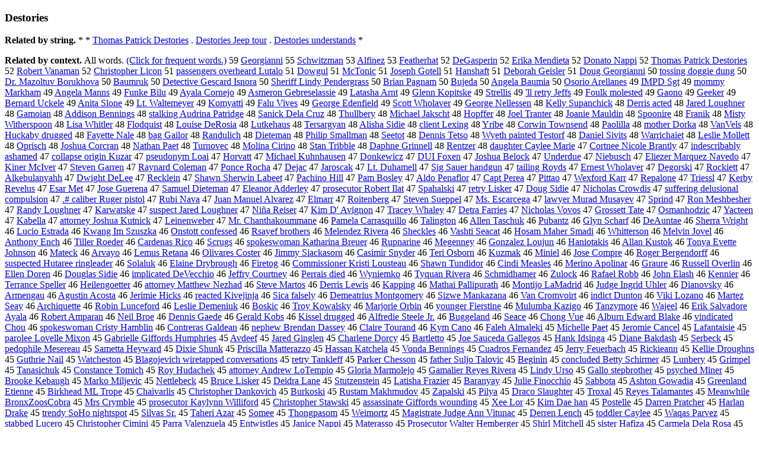

--- FILE ---
content_type: text/html; charset=UTF-8
request_url: https://www.cis.lmu.de/schuetze/e/e/eD/eDe/eDes/eDest/OtHeR/leDestories.html
body_size: 110653
content:
<!DOCTYPE html PUBLIC "-//W3C//DTD XHTML 1.0 Transitional//EN""http://www.w3.org/TR/xhtml1/DTD/xhtml1-transitional.dtd"><html xmlns="http://www.w3.org/1999/xhtml"><head><meta http-equiv="Content-Type" content="text/html; charset=utf-8" />
<title>Destories</title><h3>Destories</h3><b>Related by string.</b> *  *  <a href="http://cis.lmu.de/schuetze/e/e/eT/eTh/eTho/eThom/eThoma/eThomas/OtHeR/eThomas_Patrick_Destories.html">Thomas Patrick Destories</a>  .  <a href="http://cis.lmu.de/schuetze/e/e/eD/eDe/eDes/eDest/OtHeR/eDestories_Jeep_tour.html">Destories Jeep tour</a>  .  <a href="http://cis.lmu.de/schuetze/e/e/eD/eDe/eDes/eDest/OtHeR/eDestories_understands.html">Destories understands</a>  * 
<p><b>Related by context. </b>All words. <a href="eDestories.html">(Click for frequent words.)</a> 59 <a href="http://cis.lmu.de/schuetze/e/e/eG/eGe/eGeo/eGeor/eGeorg/eGeorgi/eGeorgia/OtHeR/eGeorgianni.html">Georgianni</a> 55 <a href="http://cis.lmu.de/schuetze/e/e/eS/eSc/eSch/eSchw/OtHeR/eSchwitzman.html">Schwitzman</a> 53 <a href="http://cis.lmu.de/schuetze/e/e/eA/eAl/eAlf/OtHeR/eAlfinez.html">Alfinez</a> 53 <a href="http://cis.lmu.de/schuetze/e/e/eF/eFe/eFea/eFeat/eFeatherhat.html">Featherhat</a> 52 <a href="http://cis.lmu.de/schuetze/e/e/eD/eDe/eDeG/OtHeR/eDeGasperin.html">DeGasperin</a> 52 <a href="http://cis.lmu.de/schuetze/e/e/eE/eEr/eEri/eErik/eErika/OtHeR/eErika_Mendieta.html">Erika Mendieta</a> 52 <a href="http://cis.lmu.de/schuetze/e/e/eD/eDo/eDon/eDona/OtHeR/eDonato_Nappi.html">Donato Nappi</a> 52 <a href="http://cis.lmu.de/schuetze/e/e/eT/eTh/eTho/eThom/eThoma/eThomas/OtHeR/eThomas_Patrick_Destories.html">Thomas Patrick Destories</a> 52 <a href="http://cis.lmu.de/schuetze/e/e/eR/eRo/eRob/eRobe/eRober/eRobert/OtHeR/eRobert_Vanaman.html">Robert Vanaman</a> 52 <a href="http://cis.lmu.de/schuetze/e/e/eC/eCh/eChr/eChri/eChris/eChrist/eChristo/eChristop/eChristoph/eChristophe/eChristopher/eChristopher_Licon.html">Christopher Licon</a> 51 <a href="http://cis.lmu.de/schuetze/e/e/ep/epa/epas/epass/epasse/OtHeR/epassengers_overheard_Lutalo.html">passengers overheard Lutalo</a> 51 <a href="http://cis.lmu.de/schuetze/e/e/eD/eDo/eDow/OtHeR/eDowgul.html">Dowgul</a> 51 <a href="http://cis.lmu.de/schuetze/e/e/eM/eMc/OtHeR/eMcTonic.html">McTonic</a> 51 <a href="http://cis.lmu.de/schuetze/e/e/eJ/eJo/eJos/eJose/eJosep/eJoseph/OtHeR/eJoseph_Gotell.html">Joseph Gotell</a> 51 <a href="http://cis.lmu.de/schuetze/e/e/eH/eHa/eHan/eHans/OtHeR/eHanshaft.html">Hanshaft</a> 51 <a href="http://cis.lmu.de/schuetze/e/e/eD/eDe/eDeb/eDebo/eDebor/eDebora/eDeborah/eDeborah_Geisler.html">Deborah Geisler</a> 51 <a href="http://cis.lmu.de/schuetze/e/e/eD/eDo/eDou/eDoug/OtHeR/eDoug_Georgianni.html">Doug Georgianni</a> 50 <a href="http://cis.lmu.de/schuetze/e/e/et/eto/OtHeR/etossing_doggie_dung.html">tossing doggie dung</a> 50 <a href="http://cis.lmu.de/schuetze/e/e/eD/eDr/eDr./OtHeR/eDr._Mazoltuv_Borukhova.html">Dr. Mazoltuv Borukhova</a> 50 <a href="http://cis.lmu.de/schuetze/e/e/eB/eBa/eBau/OtHeR/eBaumruk.html">Baumruk</a> 50 <a href="http://cis.lmu.de/schuetze/e/e/eD/eDe/eDet/eDete/eDetec/eDetect/eDetecti/eDetectiv/eDetective/eDetective_Gescard_Isnora.html">Detective Gescard Isnora</a> 50 <a href="http://cis.lmu.de/schuetze/e/e/eS/eSh/eShe/eSher/eSheri/eSherif/eSheriff/eSheriff_Lindy_Pendergrass.html">Sheriff Lindy Pendergrass</a> 50 <a href="http://cis.lmu.de/schuetze/e/e/eB/eBr/eBri/eBria/eBrian/OtHeR/eBrian_Pagnam.html">Brian Pagnam</a> 50 <a href="http://cis.lmu.de/schuetze/e/e/eB/eBu/OtHeR/eBujeda.html">Bujeda</a> 50 <a href="http://cis.lmu.de/schuetze/e/e/eA/eAn/eAng/eAnge/eAngel/eAngela/eAngela_Baumia.html">Angela Baumia</a> 50 <a href="http://cis.lmu.de/schuetze/e/e/eO/eOs/OtHeR/eOsorio_Arellanes.html">Osorio Arellanes</a> 49 <a href="http://cis.lmu.de/schuetze/e/e/eI/eIM/eIMP/OtHeR/eIMPD_Sgt.html">IMPD Sgt</a> 49 <a href="http://cis.lmu.de/schuetze/e/e/em/emo/emom/OtHeR/emommy_Markham.html">mommy Markham</a> 49 <a href="http://cis.lmu.de/schuetze/e/e/eA/eAn/eAng/eAnge/eAngel/eAngela/eAngela_Manns.html">Angela Manns</a> 49 <a href="http://cis.lmu.de/schuetze/e/e/eF/eFu/eFun/OtHeR/eFunke_Bilu.html">Funke Bilu</a> 49 <a href="http://cis.lmu.de/schuetze/e/e/eA/eAy/eAya/OtHeR/eAyala_Cornejo.html">Ayala Cornejo</a> 49 <a href="http://cis.lmu.de/schuetze/e/e/eA/eAs/OtHeR/eAsmeron_Gebreselassie.html">Asmeron Gebreselassie</a> 49 <a href="http://cis.lmu.de/schuetze/e/e/eL/eLa/eLat/OtHeR/eLatasha_Arnt.html">Latasha Arnt</a> 49 <a href="http://cis.lmu.de/schuetze/e/e/eG/eGl/eGle/eGlen/eGlenn/OtHeR/eGlenn_Kopitske.html">Glenn Kopitske</a> 49 <a href="http://cis.lmu.de/schuetze/e/e/eS/eSt/eStr/eStre/OtHeR/eStrellis.html">Strellis</a> 49 <a href="http://cis.lmu.de/schuetze/e/e/ex27/OtHeR/ex27ll_retry_Jeffs.html">'ll retry Jeffs</a> 49 <a href="http://cis.lmu.de/schuetze/e/e/eF/eFo/eFou/OtHeR/eFoulk_molested.html">Foulk molested</a> 49 <a href="http://cis.lmu.de/schuetze/e/e/eG/eGa/eGao/eGaon/eGaono.html">Gaono</a> 49 <a href="http://cis.lmu.de/schuetze/e/e/eG/eGe/eGee/OtHeR/eGeeker.html">Geeker</a> 49 <a href="http://cis.lmu.de/schuetze/e/e/eB/eBe/eBer/eBern/eBerna/eBernar/eBernard/OtHeR/eBernard_Uckele.html">Bernard Uckele</a> 49 <a href="http://cis.lmu.de/schuetze/e/e/eA/eAn/eAni/eAnit/eAnita/eAnita_Slone.html">Anita Slone</a> 49 <a href="http://cis.lmu.de/schuetze/e/e/eL/eLt/eLt./OtHeR/eLt._Waltemeyer.html">Lt. Waltemeyer</a> 49 <a href="http://cis.lmu.de/schuetze/e/e/eK/eKo/eKom/OtHeR/eKomyatti.html">Komyatti</a> 49 <a href="http://cis.lmu.de/schuetze/e/e/eF/eFa/eFal/OtHeR/eFalu_Vives.html">Falu Vives</a> 49 <a href="http://cis.lmu.de/schuetze/e/e/eG/eGe/eGeo/eGeor/eGeorg/eGeorge/OtHeR/eGeorge_Edenfield.html">George Edenfield</a> 49 <a href="http://cis.lmu.de/schuetze/e/e/eS/eSc/eSco/eScot/eScott/OtHeR/eScott_Wholaver.html">Scott Wholaver</a> 49 <a href="http://cis.lmu.de/schuetze/e/e/eG/eGe/eGeo/eGeor/eGeorg/eGeorge/OtHeR/eGeorge_Nellessen.html">George Nellessen</a> 48 <a href="http://cis.lmu.de/schuetze/e/e/eK/eKe/eKel/eKell/eKelly/eKelly_Supanchick.html">Kelly Supanchick</a> 48 <a href="http://cis.lmu.de/schuetze/e/e/eD/eDe/eDer/eDerr/eDerri/OtHeR/eDerris_acted.html">Derris acted</a> 48 <a href="http://cis.lmu.de/schuetze/e/e/eJ/eJa/eJar/eJare/eJared/eJared_Loughner.html">Jared Loughner</a> 48 <a href="http://cis.lmu.de/schuetze/e/e/eG/eGa/eGam/OtHeR/eGamoian.html">Gamoian</a> 48 <a href="http://cis.lmu.de/schuetze/e/e/eA/eAd/eAdd/eAddi/OtHeR/eAddison_Bennings.html">Addison Bennings</a> 48 <a href="http://cis.lmu.de/schuetze/e/e/es/est/esta/estal/OtHeR/estalking_Audrina_Patridge.html">stalking Audrina Patridge</a> 48 <a href="http://cis.lmu.de/schuetze/e/e/eS/eSa/eSan/eSani/OtHeR/eSanick_Dela_Cruz.html">Sanick Dela Cruz</a> 48 <a href="http://cis.lmu.de/schuetze/e/e/eT/eTh/eThu/OtHeR/eThullbery.html">Thullbery</a> 48 <a href="http://cis.lmu.de/schuetze/e/e/eM/eMi/eMic/eMich/eMicha/eMichae/eMichael/OtHeR/eMichael_Jakscht.html">Michael Jakscht</a> 48 <a href="http://cis.lmu.de/schuetze/e/e/eH/eHo/eHop/OtHeR/eHopffer.html">Hopffer</a> 48 <a href="http://cis.lmu.de/schuetze/e/e/eJ/eJo/eJoe/eJoel/OtHeR/eJoel_Tranter.html">Joel Tranter</a> 48 <a href="http://cis.lmu.de/schuetze/e/e/eJ/eJo/eJoa/eJoan/OtHeR/eJoanie_Mauldin.html">Joanie Mauldin</a> 48 <a href="http://cis.lmu.de/schuetze/e/e/eS/eSp/eSpo/eSpoo/OtHeR/eSpoonire.html">Spoonire</a> 48 <a href="http://cis.lmu.de/schuetze/e/e/eF/eFr/eFra/eFran/eFrani/eFranik.html">Franik</a> 48 <a href="http://cis.lmu.de/schuetze/e/e/eM/eMi/eMis/eMist/OtHeR/eMisty_Witherspoon.html">Misty Witherspoon</a> 48 <a href="http://cis.lmu.de/schuetze/e/e/eL/eLi/eLis/eLisa/OtHeR/eLisa_Whitler.html">Lisa Whitler</a> 48 <a href="http://cis.lmu.de/schuetze/e/e/eF/eFl/eFlo/OtHeR/eFlodquist.html">Flodquist</a> 48 <a href="http://cis.lmu.de/schuetze/e/e/eL/eLo/eLou/eLoui/eLouis/eLouise/OtHeR/eLouise_DeRosia.html">Louise DeRosia</a> 48 <a href="http://cis.lmu.de/schuetze/e/e/eL/eLu/eLut/OtHeR/eLutkehaus.html">Lutkehaus</a> 48 <a href="http://cis.lmu.de/schuetze/e/e/eT/eTe/eTer/OtHeR/eTersargyan.html">Tersargyan</a> 48 <a href="http://cis.lmu.de/schuetze/e/e/eA/eAl/eAli/eAlis/OtHeR/eAlisha_Sidie.html">Alisha Sidie</a> 48 <a href="http://cis.lmu.de/schuetze/e/e/ec/ecl/ecli/OtHeR/eclient_Lexing.html">client Lexing</a> 48 <a href="http://cis.lmu.de/schuetze/e/e/eY/OtHeR/eYribe.html">Yribe</a> 48 <a href="http://cis.lmu.de/schuetze/e/e/eC/eCo/eCor/OtHeR/eCorwin_Townsend.html">Corwin Townsend</a> 48 <a href="http://cis.lmu.de/schuetze/e/e/eP/ePa/ePao/ePaol/OtHeR/ePaolilla.html">Paolilla</a> 48 <a href="http://cis.lmu.de/schuetze/e/e/em/emo/emot/emoth/emothe/emother/OtHeR/emother_Dorka.html">mother Dorka</a> 48 <a href="http://cis.lmu.de/schuetze/e/e/eV/eVa/eVan/OtHeR/eVanVels.html">VanVels</a> 48 <a href="http://cis.lmu.de/schuetze/e/e/eH/eHu/eHuc/OtHeR/eHuckaby_drugged.html">Huckaby drugged</a> 48 <a href="http://cis.lmu.de/schuetze/e/e/eF/eFa/eFay/eFaye/OtHeR/eFayette_Nale.html">Fayette Nale</a> 48 <a href="http://cis.lmu.de/schuetze/e/e/eb/eba/ebag/OtHeR/ebag_Gailor.html">bag Gailor</a> 48 <a href="http://cis.lmu.de/schuetze/e/e/eR/eRa/eRan/eRand/OtHeR/eRandulich.html">Randulich</a> 48 <a href="http://cis.lmu.de/schuetze/e/e/eD/eDi/eDie/eDiet/OtHeR/eDieteman.html">Dieteman</a> 48 <a href="http://cis.lmu.de/schuetze/e/e/eP/ePh/ePhi/ePhil/ePhili/ePhilip/OtHeR/ePhilip_Smallman.html">Philip Smallman</a> 48 <a href="http://cis.lmu.de/schuetze/e/e/eS/eSe/eSee/OtHeR/eSeetot.html">Seetot</a> 48 <a href="http://cis.lmu.de/schuetze/e/e/eD/eDe/eDen/eDenn/eDenni/eDennis/OtHeR/eDennis_Tetso.html">Dennis Tetso</a> 48 <a href="http://cis.lmu.de/schuetze/e/e/eW/eWy/OtHeR/eWyeth_painted_Testorf.html">Wyeth painted Testorf</a> 48 <a href="http://cis.lmu.de/schuetze/e/e/eD/eDa/eDan/eDani/eDanie/eDaniel/OtHeR/eDaniel_Sivits.html">Daniel Sivits</a> 48 <a href="http://cis.lmu.de/schuetze/e/e/eW/eWa/eWar/eWarr/eWarri/OtHeR/eWarrichaiet.html">Warrichaiet</a> 48 <a href="http://cis.lmu.de/schuetze/e/e/eL/eLe/eLes/eLesl/eLesli/eLeslie/eLeslie_Mollett.html">Leslie Mollett</a> 48 <a href="http://cis.lmu.de/schuetze/e/e/eO/eOp/OtHeR/eOprisch.html">Oprisch</a> 48 <a href="http://cis.lmu.de/schuetze/e/e/eJ/eJo/eJos/eJosh/eJoshu/eJoshua/eJoshua_Corcran.html">Joshua Corcran</a> 48 <a href="http://cis.lmu.de/schuetze/e/e/eN/eNa/eNat/eNath/eNatha/eNathan/OtHeR/eNathan_Paet.html">Nathan Paet</a> 48 <a href="http://cis.lmu.de/schuetze/e/e/eT/eTu/eTur/eTurn/OtHeR/eTurnovec.html">Turnovec</a> 48 <a href="http://cis.lmu.de/schuetze/e/e/eM/eMo/eMol/OtHeR/eMolina_Cirino.html">Molina Cirino</a> 48 <a href="http://cis.lmu.de/schuetze/e/e/eS/eSt/eSta/eStan/OtHeR/eStan_Tribble.html">Stan Tribble</a> 48 <a href="http://cis.lmu.de/schuetze/e/e/eD/eDa/eDap/OtHeR/eDaphne_Grinnell.html">Daphne Grinnell</a> 48 <a href="http://cis.lmu.de/schuetze/e/e/eR/eRe/eRen/eRent/OtHeR/eRentzer.html">Rentzer</a> 48 <a href="http://cis.lmu.de/schuetze/e/e/ed/eda/edau/edaug/edaugh/edaught/edaughte/edaughter/OtHeR/edaughter_Caylee_Marie.html">daughter Caylee Marie</a> 47 <a href="http://cis.lmu.de/schuetze/e/e/eC/eCo/eCor/eCort/OtHeR/eCortnee_Nicole_Brantly.html">Cortnee Nicole Brantly</a> 47 <a href="http://cis.lmu.de/schuetze/e/e/ei/ein/eind/einde/OtHeR/eindescribably_ashamed.html">indescribably ashamed</a> 47 <a href="http://cis.lmu.de/schuetze/e/e/ec/eco/ecol/ecoll/ecolla/OtHeR/ecollapse_origin_Kuzar.html">collapse origin Kuzar</a> 47 <a href="http://cis.lmu.de/schuetze/e/e/ep/eps/epse/epseudonym_Loai.html">pseudonym Loai</a> 47 <a href="http://cis.lmu.de/schuetze/e/e/eH/eHo/eHor/OtHeR/eHorvatt.html">Horvatt</a> 47 <a href="http://cis.lmu.de/schuetze/e/e/eM/eMi/eMic/eMich/eMicha/eMichae/eMichael/OtHeR/eMichael_Kuhnhausen.html">Michael Kuhnhausen</a> 47 <a href="http://cis.lmu.de/schuetze/e/e/eD/eDo/eDon/OtHeR/eDonkewicz.html">Donkewicz</a> 47 <a href="http://cis.lmu.de/schuetze/e/e/eD/eDU/OtHeR/eDUI_Foxen.html">DUI Foxen</a> 47 <a href="http://cis.lmu.de/schuetze/e/e/eJ/eJo/eJos/eJosh/eJoshu/eJoshua/eJoshua_Belock.html">Joshua Belock</a> 47 <a href="http://cis.lmu.de/schuetze/e/e/eU/eUn/eUnd/eUnde/eUnder/OtHeR/eUnderdue.html">Underdue</a> 47 <a href="http://cis.lmu.de/schuetze/e/e/eN/eNi/eNie/OtHeR/eNiebusch.html">Niebusch</a> 47 <a href="http://cis.lmu.de/schuetze/e/e/eE/eEl/eEli/OtHeR/eEliezer_Marquez_Navedo.html">Eliezer Marquez Navedo</a> 47 <a href="http://cis.lmu.de/schuetze/e/e/eK/eKi/eKin/eKine/OtHeR/eKiner_McIver.html">Kiner McIver</a> 47 <a href="http://cis.lmu.de/schuetze/e/e/eS/eSt/eSte/eStev/eSteve/eSteven/OtHeR/eSteven_Garren.html">Steven Garren</a> 47 <a href="http://cis.lmu.de/schuetze/e/e/eR/eRa/eRay/OtHeR/eRaynard_Coleman.html">Raynard Coleman</a> 47 <a href="http://cis.lmu.de/schuetze/e/e/eP/ePo/ePon/OtHeR/ePonce_Rocha.html">Ponce Rocha</a> 47 <a href="http://cis.lmu.de/schuetze/e/e/eD/eDe/eDej/eDeja/eDejac.html">Dejac</a> 47 <a href="http://cis.lmu.de/schuetze/e/e/eJ/eJa/eJar/eJaro/OtHeR/eJaroscak.html">Jaroscak</a> 47 <a href="http://cis.lmu.de/schuetze/e/e/eL/eLt/eLt./OtHeR/eLt._Duhamell.html">Lt. Duhamell</a> 47 <a href="http://cis.lmu.de/schuetze/e/e/eS/eSi/eSig/OtHeR/eSig_Sauer_handgun.html">Sig Sauer handgun</a> 47 <a href="http://cis.lmu.de/schuetze/e/e/et/eta/etai/etail/OtHeR/etailing_Royds.html">tailing Royds</a> 47 <a href="http://cis.lmu.de/schuetze/e/e/eE/eEr/eErn/eErne/eErnes/eErnest/eErnest_Wholaver.html">Ernest Wholaver</a> 47 <a href="http://cis.lmu.de/schuetze/e/e/eD/eDe/eDeg/OtHeR/eDegorski.html">Degorski</a> 47 <a href="http://cis.lmu.de/schuetze/e/e/eR/eRo/eRoc/eRock/OtHeR/eRockiett.html">Rockiett</a> 47 <a href="http://cis.lmu.de/schuetze/e/e/eA/eAl/eAlk/OtHeR/eAlkebulanyahh.html">Alkebulanyahh</a> 47 <a href="http://cis.lmu.de/schuetze/e/e/eD/eDw/eDwi/eDwig/eDwigh/eDwight/eDwight_DeLee.html">Dwight DeLee</a> 47 <a href="http://cis.lmu.de/schuetze/e/e/eR/eRe/eRec/OtHeR/eRecklein.html">Recklein</a> 47 <a href="http://cis.lmu.de/schuetze/e/e/eS/eSh/eSha/eShaw/eShawn/OtHeR/eShawn_Sherwin_Labeet.html">Shawn Sherwin Labeet</a> 47 <a href="http://cis.lmu.de/schuetze/e/e/eP/ePa/ePac/ePach/OtHeR/ePachino_Hill.html">Pachino Hill</a> 47 <a href="http://cis.lmu.de/schuetze/e/e/eP/ePa/ePam/OtHeR/ePam_Bosley.html">Pam Bosley</a> 47 <a href="http://cis.lmu.de/schuetze/e/e/eA/eAl/eAld/OtHeR/eAldo_Penaflor.html">Aldo Penaflor</a> 47 <a href="http://cis.lmu.de/schuetze/e/e/eC/eCa/eCap/eCapt/OtHeR/eCapt_Perea.html">Capt Perea</a> 47 <a href="http://cis.lmu.de/schuetze/e/e/eP/ePi/ePit/ePitt/ePitta/ePittao.html">Pittao</a> 47 <a href="http://cis.lmu.de/schuetze/e/e/eW/eWe/OtHeR/eWexford_Karr.html">Wexford Karr</a> 47 <a href="http://cis.lmu.de/schuetze/e/e/eR/eRe/eRep/eRepa/OtHeR/eRepalone.html">Repalone</a> 47 <a href="http://cis.lmu.de/schuetze/e/e/eT/eTr/eTri/OtHeR/eTriessl.html">Triessl</a> 47 <a href="http://cis.lmu.de/schuetze/e/e/eK/eKe/eKer/OtHeR/eKerby_Revelus.html">Kerby Revelus</a> 47 <a href="http://cis.lmu.de/schuetze/e/e/eE/eEs/OtHeR/eEsar_Met.html">Esar Met</a> 47 <a href="http://cis.lmu.de/schuetze/e/e/eJ/eJo/eJos/eJose/OtHeR/eJose_Guerena.html">Jose Guerena</a> 47 <a href="http://cis.lmu.de/schuetze/e/e/eS/eSa/eSam/eSamu/eSamue/eSamuel/OtHeR/eSamuel_Dieteman.html">Samuel Dieteman</a> 47 <a href="http://cis.lmu.de/schuetze/e/e/eE/eEl/eEle/eElea/OtHeR/eEleanor_Adderley.html">Eleanor Adderley</a> 47 <a href="http://cis.lmu.de/schuetze/e/e/ep/epr/epro/epros/eprose/eprosec/eprosecu/eprosecut/eprosecuto/eprosecutor/eprosecutor_Robert_Ilat.html">prosecutor Robert Ilat</a> 47 <a href="http://cis.lmu.de/schuetze/e/e/eS/eSp/eSpa/OtHeR/eSpahalski.html">Spahalski</a> 47 <a href="http://cis.lmu.de/schuetze/e/e/er/ere/eret/eretr/OtHeR/eretry_Lisker.html">retry Lisker</a> 47 <a href="http://cis.lmu.de/schuetze/e/e/eD/eDo/eDou/eDoug/OtHeR/eDoug_Sidie.html">Doug Sidie</a> 47 <a href="http://cis.lmu.de/schuetze/e/e/eN/eNi/eNic/eNich/eNicho/eNichol/eNichola/eNicholas/OtHeR/eNicholas_Crowdis.html">Nicholas Crowdis</a> 47 <a href="http://cis.lmu.de/schuetze/e/e/es/esu/esuf/esuff/esuffe/esuffer/OtHeR/esuffering_delusional_compulsion.html">suffering delusional compulsion</a> 47 <a href="http://cis.lmu.de/schuetze/e/e/e./e.x23/OtHeR/e.x23x23_caliber_Ruger_pistol.html">.# caliber Ruger pistol</a> 47 <a href="http://cis.lmu.de/schuetze/e/e/eR/eRu/eRub/eRubi/OtHeR/eRubi_Nava.html">Rubi Nava</a> 47 <a href="http://cis.lmu.de/schuetze/e/e/eJ/eJu/eJua/eJuan/OtHeR/eJuan_Manuel_Alvarez.html">Juan Manuel Alvarez</a> 47 <a href="http://cis.lmu.de/schuetze/e/e/eE/eEl/eElm/OtHeR/eElmarr.html">Elmarr</a> 47 <a href="http://cis.lmu.de/schuetze/e/e/eR/eRo/OtHeR/eRoitenberg.html">Roitenberg</a> 47 <a href="http://cis.lmu.de/schuetze/e/e/eS/eSt/eSte/eStev/eSteve/eSteven/OtHeR/eSteven_Sueppel.html">Steven Sueppel</a> 47 <a href="http://cis.lmu.de/schuetze/e/e/eM/eMs/eMs./eMs._Escarcega.html">Ms. Escarcega</a> 47 <a href="http://cis.lmu.de/schuetze/e/e/el/ela/elaw/elawy/elawye/elawyer/OtHeR/elawyer_Murad_Musayev.html">lawyer Murad Musayev</a> 47 <a href="http://cis.lmu.de/schuetze/e/e/eS/eSp/eSpr/eSpri/eSprin/OtHeR/eSprind.html">Sprind</a> 47 <a href="http://cis.lmu.de/schuetze/e/e/eR/eRo/eRon/OtHeR/eRon_Meshbesher.html">Ron Meshbesher</a> 47 <a href="http://cis.lmu.de/schuetze/e/e/eR/eRa/eRan/eRand/eRandy/eRandy_Loughner.html">Randy Loughner</a> 47 <a href="http://cis.lmu.de/schuetze/e/e/eK/eKa/eKar/OtHeR/eKarwatske.html">Karwatske</a> 47 <a href="http://cis.lmu.de/schuetze/e/e/es/esu/esus/esusp/esuspe/esuspec/esuspect/OtHeR/esuspect_Jared_Loughner.html">suspect Jared Loughner</a> 47 <a href="http://cis.lmu.de/schuetze/e/e/eN/eNi/OtHeR/eNixc3xb1a_Reiser.html">Niña Reiser</a> 47 <a href="http://cis.lmu.de/schuetze/e/e/eK/eKi/eKim/OtHeR/eKim_Dx27_Avignon.html">Kim D' Avignon</a> 47 <a href="http://cis.lmu.de/schuetze/e/e/eT/eTr/eTra/eTrac/eTrace/OtHeR/eTracey_Whaley.html">Tracey Whaley</a> 47 <a href="http://cis.lmu.de/schuetze/e/e/eD/eDe/eDet/OtHeR/eDetra_Farries.html">Detra Farries</a> 47 <a href="http://cis.lmu.de/schuetze/e/e/eN/eNi/eNic/eNich/eNicho/eNichol/eNichola/eNicholas/OtHeR/eNicholas_Vovos.html">Nicholas Vovos</a> 47 <a href="http://cis.lmu.de/schuetze/e/e/eG/eGr/eGro/eGros/eGross/OtHeR/eGrossett_Tate.html">Grossett Tate</a> 47 <a href="http://cis.lmu.de/schuetze/e/e/eO/eOs/eOsm/OtHeR/eOsmanhodzic.html">Osmanhodzic</a> 47 <a href="http://cis.lmu.de/schuetze/e/e/eY/eYa/eYac/OtHeR/eYacteen.html">Yacteen</a> 47 <a href="http://cis.lmu.de/schuetze/e/e/eK/eKa/eKab/OtHeR/eKabella.html">Kabella</a> 47 <a href="http://cis.lmu.de/schuetze/e/e/ea/eat/eatt/eatto/eattor/eattorn/eattorne/eattorney/eattorney_Joshua_Kutnick.html">attorney Joshua Kutnick</a> 47 <a href="http://cis.lmu.de/schuetze/e/e/eL/eLe/eLei/OtHeR/eLeinenweber.html">Leinenweber</a> 47 <a href="http://cis.lmu.de/schuetze/e/e/eM/eMr/eMr./eMr._Chanthakoummane.html">Mr. Chanthakoummane</a> 46 <a href="http://cis.lmu.de/schuetze/e/e/eP/ePa/ePam/ePame/ePamel/ePamela/ePamela_Carrasquillo.html">Pamela Carrasquillo</a> 46 <a href="http://cis.lmu.de/schuetze/e/e/eT/eTa/eTal/eTali/OtHeR/eTalington.html">Talington</a> 46 <a href="http://cis.lmu.de/schuetze/e/e/eA/eAl/eAll/eAlle/eAllen/OtHeR/eAllen_Taschuk.html">Allen Taschuk</a> 46 <a href="http://cis.lmu.de/schuetze/e/e/eP/ePu/ePub/OtHeR/ePubantz.html">Pubantz</a> 46 <a href="http://cis.lmu.de/schuetze/e/e/eG/eGl/eGly/eGlyn/OtHeR/eGlyn_Scharf.html">Glyn Scharf</a> 46 <a href="http://cis.lmu.de/schuetze/e/e/eD/eDe/eDeA/OtHeR/eDeAuntae.html">DeAuntae</a> 46 <a href="http://cis.lmu.de/schuetze/e/e/eS/eSh/eShe/eSher/eSherr/OtHeR/eSherra_Wright.html">Sherra Wright</a> 46 <a href="http://cis.lmu.de/schuetze/e/e/eL/eLu/eLuc/eLuci/OtHeR/eLucio_Estrada.html">Lucio Estrada</a> 46 <a href="http://cis.lmu.de/schuetze/e/e/eK/eKw/eKwa/OtHeR/eKwang_Im_Szuszka.html">Kwang Im Szuszka</a> 46 <a href="http://cis.lmu.de/schuetze/e/e/eO/eOn/OtHeR/eOnstott_confessed.html">Onstott confessed</a> 46 <a href="http://cis.lmu.de/schuetze/e/e/eR/eRs/OtHeR/eRsayef_brothers.html">Rsayef brothers</a> 46 <a href="http://cis.lmu.de/schuetze/e/e/eM/eMe/eMel/OtHeR/eMelendez_Rivera.html">Melendez Rivera</a> 46 <a href="http://cis.lmu.de/schuetze/e/e/eS/eSh/eShe/OtHeR/eSheckles.html">Sheckles</a> 46 <a href="http://cis.lmu.de/schuetze/e/e/eV/eVa/eVas/OtHeR/eVashti_Seacat.html">Vashti Seacat</a> 46 <a href="http://cis.lmu.de/schuetze/e/e/eH/eHo/eHos/OtHeR/eHosam_Maher_Smadi.html">Hosam Maher Smadi</a> 46 <a href="http://cis.lmu.de/schuetze/e/e/eW/eWh/eWhi/eWhit/eWhitt/OtHeR/eWhitterson.html">Whitterson</a> 46 <a href="http://cis.lmu.de/schuetze/e/e/eM/eMe/eMel/eMelv/eMelvi/OtHeR/eMelvin_Jovel.html">Melvin Jovel</a> 46 <a href="http://cis.lmu.de/schuetze/e/e/eA/eAn/eAnt/eAnth/eAntho/eAnthon/eAnthony/eAnthony_Ench.html">Anthony Ench</a> 46 <a href="http://cis.lmu.de/schuetze/e/e/eT/eTi/eTil/eTill/OtHeR/eTiller_Roeder.html">Tiller Roeder</a> 46 <a href="http://cis.lmu.de/schuetze/e/e/eC/eCa/eCar/eCard/OtHeR/eCardenas_Rico.html">Cardenas Rico</a> 46 <a href="http://cis.lmu.de/schuetze/e/e/eS/eSc/eScr/OtHeR/eScrugs.html">Scrugs</a> 46 <a href="http://cis.lmu.de/schuetze/e/e/es/esp/espo/espok/espoke/espokes/espokesw/espokeswo/espokeswom/espokeswoma/espokeswoman/espokeswoman_Katharina_Breuer.html">spokeswoman Katharina Breuer</a> 46 <a href="http://cis.lmu.de/schuetze/e/e/eR/eRu/eRup/OtHeR/eRupnarine.html">Rupnarine</a> 46 <a href="http://cis.lmu.de/schuetze/e/e/eM/eMe/eMeg/OtHeR/eMegenney.html">Megenney</a> 46 <a href="http://cis.lmu.de/schuetze/e/e/eG/eGo/eGon/eGonz/eGonza/eGonzal/OtHeR/eGonzalez_Loujun.html">Gonzalez Loujun</a> 46 <a href="http://cis.lmu.de/schuetze/e/e/eH/eHa/eHan/eHani/OtHeR/eHaniotakis.html">Haniotakis</a> 46 <a href="http://cis.lmu.de/schuetze/e/e/eA/eAl/eAll/eAlla/eAllan/OtHeR/eAllan_Kustok.html">Allan Kustok</a> 46 <a href="http://cis.lmu.de/schuetze/e/e/eT/eTo/eTon/eTony/OtHeR/eTonya_Evette_Johnson.html">Tonya Evette Johnson</a> 46 <a href="http://cis.lmu.de/schuetze/e/e/eM/eMa/eMat/eMate/eMatec/eMateck.html">Mateck</a> 46 <a href="http://cis.lmu.de/schuetze/e/e/eA/eAr/eArv/OtHeR/eArvayo.html">Arvayo</a> 46 <a href="http://cis.lmu.de/schuetze/e/e/eL/eLe/eLem/OtHeR/eLemus_Retana.html">Lemus Retana</a> 46 <a href="http://cis.lmu.de/schuetze/e/e/eO/eOl/eOli/eOliv/OtHeR/eOlivares_Coster.html">Olivares Coster</a> 46 <a href="http://cis.lmu.de/schuetze/e/e/eJ/eJi/eJim/eJimm/eJimmy/OtHeR/eJimmy_Siackasorn.html">Jimmy Siackasorn</a> 46 <a href="http://cis.lmu.de/schuetze/e/e/eC/eCa/eCas/eCasi/OtHeR/eCasimir_Snyder.html">Casimir Snyder</a> 46 <a href="http://cis.lmu.de/schuetze/e/e/eT/eTe/eTer/eTeri/OtHeR/eTeri_Osborn.html">Teri Osborn</a> 46 <a href="http://cis.lmu.de/schuetze/e/e/eK/eKu/OtHeR/eKuzmak.html">Kuzmak</a> 46 <a href="http://cis.lmu.de/schuetze/e/e/eM/eMi/eMin/eMini/eMinie/eMiniel.html">Miniel</a> 46 <a href="http://cis.lmu.de/schuetze/e/e/eJ/eJo/eJos/eJose/OtHeR/eJose_Compre.html">Jose Compre</a> 46 <a href="http://cis.lmu.de/schuetze/e/e/eR/eRo/eRog/eRoge/eRoger/OtHeR/eRoger_Bergendorff.html">Roger Bergendorff</a> 46 <a href="http://cis.lmu.de/schuetze/e/e/es/esu/esus/esusp/esuspe/esuspec/esuspect/OtHeR/esuspected_Hutaree_ringleader.html">suspected Hutaree ringleader</a> 46 <a href="http://cis.lmu.de/schuetze/e/e/eS/eSo/eSol/eSola/OtHeR/eSolaluk.html">Solaluk</a> 46 <a href="http://cis.lmu.de/schuetze/e/e/eE/eEl/eEla/eElai/eElain/eElaine/eElaine_Drybrough.html">Elaine Drybrough</a> 46 <a href="http://cis.lmu.de/schuetze/e/e/eF/eFi/eFir/eFire/OtHeR/eFiretog.html">Firetog</a> 46 <a href="http://cis.lmu.de/schuetze/e/e/eC/eCo/eCom/eComm/eCommi/eCommis/eCommiss/eCommissi/eCommissio/eCommission/eCommissione/eCommissioner/eCommissioner_Kristi_Lousteau.html">Commissioner Kristi Lousteau</a> 46 <a href="http://cis.lmu.de/schuetze/e/e/eS/eSh/eSha/eShaw/eShawn/OtHeR/eShawn_Tundidor.html">Shawn Tundidor</a> 46 <a href="http://cis.lmu.de/schuetze/e/e/eC/eCi/eCin/eCind/OtHeR/eCindi_Measles.html">Cindi Measles</a> 46 <a href="http://cis.lmu.de/schuetze/e/e/eM/eMe/eMer/eMeri/OtHeR/eMerino_Apolinar.html">Merino Apolinar</a> 46 <a href="http://cis.lmu.de/schuetze/e/e/eG/eGr/eGra/OtHeR/eGraure.html">Graure</a> 46 <a href="http://cis.lmu.de/schuetze/e/e/eR/eRu/eRus/eRuss/eRusse/eRussel/eRussell/eRussell_Overlin.html">Russell Overlin</a> 46 <a href="http://cis.lmu.de/schuetze/e/e/eE/eEl/eEll/eElle/eEllen/OtHeR/eEllen_Doren.html">Ellen Doren</a> 46 <a href="http://cis.lmu.de/schuetze/e/e/eD/eDo/eDou/eDoug/eDougl/eDougla/eDouglas/OtHeR/eDouglas_Sidie.html">Douglas Sidie</a> 46 <a href="http://cis.lmu.de/schuetze/e/e/ei/eim/eimp/eimpl/OtHeR/eimplicated_DeVecchio.html">implicated DeVecchio</a> 46 <a href="http://cis.lmu.de/schuetze/e/e/eJ/eJe/eJef/eJeff/eJeffr/OtHeR/eJeffry_Courtney.html">Jeffry Courtney</a> 46 <a href="http://cis.lmu.de/schuetze/e/e/eP/ePe/ePer/ePerr/OtHeR/ePerrais_died.html">Perrais died</a> 46 <a href="http://cis.lmu.de/schuetze/e/e/eW/eWy/eWyn/OtHeR/eWyniemko.html">Wyniemko</a> 46 <a href="http://cis.lmu.de/schuetze/e/e/eT/eTy/OtHeR/eTyquan_Rivera.html">Tyquan Rivera</a> 46 <a href="http://cis.lmu.de/schuetze/e/e/eS/eSc/eSch/eSchm/eSchmi/OtHeR/eSchmidhamer.html">Schmidhamer</a> 46 <a href="http://cis.lmu.de/schuetze/e/e/eZ/eZu/eZul/OtHeR/eZulock.html">Zulock</a> 46 <a href="http://cis.lmu.de/schuetze/e/e/eR/eRa/eRaf/eRafa/eRafae/eRafael/OtHeR/eRafael_Robb.html">Rafael Robb</a> 46 <a href="http://cis.lmu.de/schuetze/e/e/eJ/eJo/eJoh/eJohn/OtHeR/eJohn_Elash.html">John Elash</a> 46 <a href="http://cis.lmu.de/schuetze/e/e/eK/eKe/eKen/eKenn/OtHeR/eKennier.html">Kennier</a> 46 <a href="http://cis.lmu.de/schuetze/e/e/eT/eTe/eTer/eTerr/eTerra/OtHeR/eTerrance_Speller.html">Terrance Speller</a> 46 <a href="http://cis.lmu.de/schuetze/e/e/eH/eHe/eHei/OtHeR/eHeilengoetter.html">Heilengoetter</a> 46 <a href="http://cis.lmu.de/schuetze/e/e/ea/eat/eatt/eatto/eattor/eattorn/eattorne/eattorney/eattorney_Matthew_Nezhad.html">attorney Matthew Nezhad</a> 46 <a href="http://cis.lmu.de/schuetze/e/e/eS/eSt/eSte/eStev/eSteve/OtHeR/eSteve_Martos.html">Steve Martos</a> 46 <a href="http://cis.lmu.de/schuetze/e/e/eD/eDe/eDer/eDerr/eDerri/OtHeR/eDerris_Lewis.html">Derris Lewis</a> 46 <a href="http://cis.lmu.de/schuetze/e/e/eK/eKa/eKap/OtHeR/eKapping.html">Kapping</a> 46 <a href="http://cis.lmu.de/schuetze/e/e/eM/eMa/eMat/eMath/OtHeR/eMathai_Pallipurath.html">Mathai Pallipurath</a> 46 <a href="http://cis.lmu.de/schuetze/e/e/eM/eMo/eMon/eMont/OtHeR/eMontijo_LaMadrid.html">Montijo LaMadrid</a> 46 <a href="http://cis.lmu.de/schuetze/e/e/eJ/eJu/eJud/eJudg/eJudge/eJudge_Ingrid_Uhler.html">Judge Ingrid Uhler</a> 46 <a href="http://cis.lmu.de/schuetze/e/e/eD/eDi/eDia/eDian/OtHeR/eDianovsky.html">Dianovsky</a> 46 <a href="http://cis.lmu.de/schuetze/e/e/eA/eAr/eArm/eArme/eArmen/OtHeR/eArmengau.html">Armengau</a> 46 <a href="http://cis.lmu.de/schuetze/e/e/eA/eAg/eAgu/eAgus/OtHeR/eAgustin_Acosta.html">Agustin Acosta</a> 46 <a href="http://cis.lmu.de/schuetze/e/e/eJ/eJe/eJer/eJeri/OtHeR/eJerimie_Hicks.html">Jerimie Hicks</a> 46 <a href="http://cis.lmu.de/schuetze/e/e/er/ere/erea/ereac/ereact/OtHeR/ereacted_Kivejinja.html">reacted Kivejinja</a> 46 <a href="http://cis.lmu.de/schuetze/e/e/eS/eSi/eSic/OtHeR/eSica_falsely.html">Sica falsely</a> 46 <a href="http://cis.lmu.de/schuetze/e/e/eD/eDe/eDem/eDeme/OtHeR/eDemeatrius_Montgomery.html">Demeatrius Montgomery</a> 46 <a href="http://cis.lmu.de/schuetze/e/e/eS/eSi/eSiz/OtHeR/eSizwe_Mankazana.html">Sizwe Mankazana</a> 46 <a href="http://cis.lmu.de/schuetze/e/e/eV/eVa/eVan/OtHeR/eVan_Cromvoirt.html">Van Cromvoirt</a> 46 <a href="http://cis.lmu.de/schuetze/e/e/ei/ein/eind/eindi/eindic/OtHeR/eindict_Dunton.html">indict Dunton</a> 46 <a href="http://cis.lmu.de/schuetze/e/e/eV/eVi/eVik/OtHeR/eViki_Lozano.html">Viki Lozano</a> 46 <a href="http://cis.lmu.de/schuetze/e/e/eM/eMa/eMar/eMart/eMarte/OtHeR/eMartez_Seay.html">Martez Seay</a> 46 <a href="http://cis.lmu.de/schuetze/e/e/eA/eAr/eArc/eArch/eArchi/OtHeR/eArchiquette.html">Archiquette</a> 46 <a href="http://cis.lmu.de/schuetze/e/e/eR/eRo/eRob/eRobi/eRobin/OtHeR/eRobin_Lunceford.html">Robin Lunceford</a> 46 <a href="http://cis.lmu.de/schuetze/e/e/eL/eLe/eLes/eLesl/eLesli/eLeslie/eLeslie_Demeniuk.html">Leslie Demeniuk</a> 46 <a href="http://cis.lmu.de/schuetze/e/e/eB/eBo/eBos/OtHeR/eBoskic.html">Boskic</a> 46 <a href="http://cis.lmu.de/schuetze/e/e/eT/eTr/eTro/eTroy/OtHeR/eTroy_Kowalsky.html">Troy Kowalsky</a> 46 <a href="http://cis.lmu.de/schuetze/e/e/eM/eMa/eMar/eMarj/OtHeR/eMarjorie_Orbin.html">Marjorie Orbin</a> 46 <a href="http://cis.lmu.de/schuetze/e/e/ey/eyo/eyou/eyoun/eyoung/OtHeR/eyounger_Fierstine.html">younger Fierstine</a> 46 <a href="http://cis.lmu.de/schuetze/e/e/eM/eMu/eMul/OtHeR/eMulumba_Kazigo.html">Mulumba Kazigo</a> 46 <a href="http://cis.lmu.de/schuetze/e/e/eT/eTa/eTan/OtHeR/eTanzymore.html">Tanzymore</a> 46 <a href="http://cis.lmu.de/schuetze/e/e/eW/eWa/OtHeR/eWajeel.html">Wajeel</a> 46 <a href="http://cis.lmu.de/schuetze/e/e/eE/eEr/eEri/eErik/OtHeR/eErik_Salvadore_Ayala.html">Erik Salvadore Ayala</a> 46 <a href="http://cis.lmu.de/schuetze/e/e/eR/eRo/eRob/eRobe/eRober/eRobert/OtHeR/eRobert_Amparan.html">Robert Amparan</a> 46 <a href="http://cis.lmu.de/schuetze/e/e/eN/eNe/eNei/eNeil/OtHeR/eNeil_Broe.html">Neil Broe</a> 46 <a href="http://cis.lmu.de/schuetze/e/e/eD/eDe/eDen/eDenn/eDenni/eDennis/OtHeR/eDennis_Gaede.html">Dennis Gaede</a> 46 <a href="http://cis.lmu.de/schuetze/e/e/eG/eGe/eGer/eGera/eGeral/eGerald/OtHeR/eGerald_Kobs.html">Gerald Kobs</a> 46 <a href="http://cis.lmu.de/schuetze/e/e/eK/eKi/eKis/eKiss/OtHeR/eKissel_drugged.html">Kissel drugged</a> 46 <a href="http://cis.lmu.de/schuetze/e/e/eA/eAl/eAlf/eAlfr/eAlfre/eAlfred/OtHeR/eAlfredie_Steele_Jr..html">Alfredie Steele Jr.</a> 46 <a href="http://cis.lmu.de/schuetze/e/e/eB/eBu/eBug/OtHeR/eBuggeland.html">Buggeland</a> 46 <a href="http://cis.lmu.de/schuetze/e/e/eS/eSe/eSea/eSeac/eSeace.html">Seace</a> 46 <a href="http://cis.lmu.de/schuetze/e/e/eC/eCh/eCho/eChon/eChong/OtHeR/eChong_Vue.html">Chong Vue</a> 46 <a href="http://cis.lmu.de/schuetze/e/e/eA/eAl/eAlb/eAlbu/OtHeR/eAlburn_Edward_Blake.html">Alburn Edward Blake</a> 46 <a href="http://cis.lmu.de/schuetze/e/e/ev/evi/evin/OtHeR/evindicated_Chou.html">vindicated Chou</a> 46 <a href="http://cis.lmu.de/schuetze/e/e/es/esp/espo/espok/espoke/espokes/espokesw/espokeswo/espokeswom/espokeswoma/espokeswoman/espokeswoman_Cristy_Hamblin.html">spokeswoman Cristy Hamblin</a> 46 <a href="http://cis.lmu.de/schuetze/e/e/eC/eCo/eCon/eCont/eContr/OtHeR/eContreras_Galdean.html">Contreras Galdean</a> 46 <a href="http://cis.lmu.de/schuetze/e/e/en/ene/enep/OtHeR/enephew_Brendan_Dassey.html">nephew Brendan Dassey</a> 46 <a href="http://cis.lmu.de/schuetze/e/e/eC/eCl/eCla/eClai/eClair/eClaire/eClaire_Tourand.html">Claire Tourand</a> 46 <a href="http://cis.lmu.de/schuetze/e/e/eK/eKy/OtHeR/eKym_Cano.html">Kym Cano</a> 46 <a href="http://cis.lmu.de/schuetze/e/e/eF/eFa/eFal/OtHeR/eFaleh_Almaleki.html">Faleh Almaleki</a> 45 <a href="http://cis.lmu.de/schuetze/e/e/eM/eMi/eMic/eMich/eMiche/eMichel/eMichell/eMichelle/OtHeR/eMichelle_Paet.html">Michelle Paet</a> 45 <a href="http://cis.lmu.de/schuetze/e/e/eJ/eJe/eJer/eJero/eJerom/OtHeR/eJeromie_Cancel.html">Jeromie Cancel</a> 45 <a href="http://cis.lmu.de/schuetze/e/e/eL/eLa/eLaf/OtHeR/eLafantaisie.html">Lafantaisie</a> 45 <a href="http://cis.lmu.de/schuetze/e/e/ep/epa/epar/OtHeR/eparolee_Lovelle_Mixon.html">parolee Lovelle Mixon</a> 45 <a href="http://cis.lmu.de/schuetze/e/e/eG/eGa/eGab/eGabr/eGabri/eGabrie/eGabriel/OtHeR/eGabrielle_Giffords_Humphries.html">Gabrielle Giffords Humphries</a> 45 <a href="http://cis.lmu.de/schuetze/e/e/eA/eAv/OtHeR/eAvdeef.html">Avdeef</a> 45 <a href="http://cis.lmu.de/schuetze/e/e/eJ/eJa/eJar/eJare/eJared/eJared_Ginglen.html">Jared Ginglen</a> 45 <a href="http://cis.lmu.de/schuetze/e/e/eC/eCh/eCha/eChar/eCharl/eCharle/OtHeR/eCharlene_Dorcy.html">Charlene Dorcy</a> 45 <a href="http://cis.lmu.de/schuetze/e/e/eB/eBa/eBar/eBart/OtHeR/eBartletto.html">Bartletto</a> 45 <a href="http://cis.lmu.de/schuetze/e/e/eJ/eJo/eJoe/OtHeR/eJoe_Sauceda_Gallegos.html">Joe Sauceda Gallegos</a> 45 <a href="http://cis.lmu.de/schuetze/e/e/eH/eHa/eHan/eHank/OtHeR/eHank_Idsinga.html">Hank Idsinga</a> 45 <a href="http://cis.lmu.de/schuetze/e/e/eD/eDi/eDia/eDian/eDiane/eDiane_Bakdash.html">Diane Bakdash</a> 45 <a href="http://cis.lmu.de/schuetze/e/e/eS/eSe/eSer/eSerb/OtHeR/eSerbeck.html">Serbeck</a> 45 <a href="http://cis.lmu.de/schuetze/e/e/ep/epe/eped/OtHeR/epedophile_Mesereau.html">pedophile Mesereau</a> 45 <a href="http://cis.lmu.de/schuetze/e/e/eS/eSa/eSam/eSame/OtHeR/eSametta_Heyward.html">Sametta Heyward</a> 45 <a href="http://cis.lmu.de/schuetze/e/e/eD/eDi/eDix/eDixi/OtHeR/eDixie_Shunk.html">Dixie Shunk</a> 45 <a href="http://cis.lmu.de/schuetze/e/e/eP/ePr/ePri/ePris/OtHeR/ePriscilla_Matterazzo.html">Priscilla Matterazzo</a> 45 <a href="http://cis.lmu.de/schuetze/e/e/eH/eHa/eHas/eHass/eHassa/eHassan/OtHeR/eHassan_Katchela.html">Hassan Katchela</a> 45 <a href="http://cis.lmu.de/schuetze/e/e/eV/eVo/eVon/OtHeR/eVonda_Bennings.html">Vonda Bennings</a> 45 <a href="http://cis.lmu.de/schuetze/e/e/eC/eCu/OtHeR/eCuadros_Fernandez.html">Cuadros Fernandez</a> 45 <a href="http://cis.lmu.de/schuetze/e/e/eJ/eJe/eJer/eJerr/eJerry/eJerry_Feuerbach.html">Jerry Feuerbach</a> 45 <a href="http://cis.lmu.de/schuetze/e/e/eR/eRi/eRic/eRick/OtHeR/eRickieann.html">Rickieann</a> 45 <a href="http://cis.lmu.de/schuetze/e/e/eK/eKe/eKel/eKell/eKelli/OtHeR/eKellie_Droughns.html">Kellie Droughns</a> 45 <a href="http://cis.lmu.de/schuetze/e/e/eG/eGu/eGut/OtHeR/eGuthrie_Nail.html">Guthrie Nail</a> 45 <a href="http://cis.lmu.de/schuetze/e/e/eW/eWa/eWat/eWatc/eWatch/OtHeR/eWatcheston.html">Watcheston</a> 45 <a href="http://cis.lmu.de/schuetze/e/e/eB/eBl/eBla/OtHeR/eBlagojevich_wiretapped_conversations.html">Blagojevich wiretapped conversations</a> 45 <a href="http://cis.lmu.de/schuetze/e/e/er/ere/eret/eretr/OtHeR/eretry_Tankleff.html">retry Tankleff</a> 45 <a href="http://cis.lmu.de/schuetze/e/e/eP/ePa/ePar/ePark/eParke/OtHeR/eParker_Chesson.html">Parker Chesson</a> 45 <a href="http://cis.lmu.de/schuetze/e/e/ef/efa/efat/efath/efathe/efather/OtHeR/efather_Suljo_Talovic.html">father Suljo Talovic</a> 45 <a href="http://cis.lmu.de/schuetze/e/e/eB/eBe/eBeg/OtHeR/eBeginin.html">Beginin</a> 45 <a href="http://cis.lmu.de/schuetze/e/e/ec/eco/econ/econc/OtHeR/econcluded_Betty_Schirmer.html">concluded Betty Schirmer</a> 45 <a href="http://cis.lmu.de/schuetze/e/e/eL/eLu/eLun/OtHeR/eLunbery.html">Lunbery</a> 45 <a href="http://cis.lmu.de/schuetze/e/e/eG/eGr/eGri/eGrim/OtHeR/eGrimpel.html">Grimpel</a> 45 <a href="http://cis.lmu.de/schuetze/e/e/eT/eTa/eTan/eTana/OtHeR/eTanasichuk.html">Tanasichuk</a> 45 <a href="http://cis.lmu.de/schuetze/e/e/eC/eCo/eCon/eCons/eConst/eConsta/eConstan/OtHeR/eConstance_Tomich.html">Constance Tomich</a> 45 <a href="http://cis.lmu.de/schuetze/e/e/eR/eRo/eRoy/OtHeR/eRoy_Hudachek.html">Roy Hudachek</a> 45 <a href="http://cis.lmu.de/schuetze/e/e/ea/eat/eatt/eatto/eattor/eattorn/eattorne/eattorney/eattorney_Andrew_LoTempio.html">attorney Andrew LoTempio</a> 45 <a href="http://cis.lmu.de/schuetze/e/e/eG/eGl/eGlo/eGlor/eGlori/eGloria/OtHeR/eGloria_Marmolejo.html">Gloria Marmolejo</a> 45 <a href="http://cis.lmu.de/schuetze/e/e/eG/eGa/eGam/OtHeR/eGamalier_Reyes_Rivera.html">Gamalier Reyes Rivera</a> 45 <a href="http://cis.lmu.de/schuetze/e/e/eL/eLi/eLin/eLind/OtHeR/eLindy_Urso.html">Lindy Urso</a> 45 <a href="http://cis.lmu.de/schuetze/e/e/eG/eGa/eGal/eGall/OtHeR/eGallo_stepbrother.html">Gallo stepbrother</a> 45 <a href="http://cis.lmu.de/schuetze/e/e/ep/eps/epsy/epsyc/epsych/OtHeR/epsyched_Miner.html">psyched Miner</a> 45 <a href="http://cis.lmu.de/schuetze/e/e/eB/eBr/eBro/eBroo/eBrook/eBrooke/OtHeR/eBrooke_Kebaugh.html">Brooke Kebaugh</a> 45 <a href="http://cis.lmu.de/schuetze/e/e/eM/eMa/eMar/eMark/eMarko/OtHeR/eMarko_Miljevic.html">Marko Miljevic</a> 45 <a href="http://cis.lmu.de/schuetze/e/e/eN/eNe/eNet/OtHeR/eNettlebeck.html">Nettlebeck</a> 45 <a href="http://cis.lmu.de/schuetze/e/e/eB/eBr/eBru/eBruc/eBruce/eBruce_Lisker.html">Bruce Lisker</a> 45 <a href="http://cis.lmu.de/schuetze/e/e/eD/eDe/eDei/OtHeR/eDeidra_Lane.html">Deidra Lane</a> 45 <a href="http://cis.lmu.de/schuetze/e/e/eS/eSt/eStu/OtHeR/eStutzenstein.html">Stutzenstein</a> 45 <a href="http://cis.lmu.de/schuetze/e/e/eL/eLa/eLat/eLati/OtHeR/eLatisha_Frazier.html">Latisha Frazier</a> 45 <a href="http://cis.lmu.de/schuetze/e/e/eB/eBa/eBar/eBara/eBaran/OtHeR/eBaranyay.html">Baranyay</a> 45 <a href="http://cis.lmu.de/schuetze/e/e/eJ/eJu/eJul/eJuli/eJulie/OtHeR/eJulie_Finocchio.html">Julie Finocchio</a> 45 <a href="http://cis.lmu.de/schuetze/e/e/eS/eSa/eSab/OtHeR/eSabbota.html">Sabbota</a> 45 <a href="http://cis.lmu.de/schuetze/e/e/eA/eAs/eAsh/eAsht/OtHeR/eAshton_Gowadia.html">Ashton Gowadia</a> 45 <a href="http://cis.lmu.de/schuetze/e/e/eG/eGr/eGre/eGree/eGreen/eGreenl/OtHeR/eGreenland_Etienne.html">Greenland Etienne</a> 45 <a href="http://cis.lmu.de/schuetze/e/e/eB/eBi/eBir/eBirk/OtHeR/eBirkhead_ML_Trope.html">Birkhead ML Trope</a> 45 <a href="http://cis.lmu.de/schuetze/e/e/eC/eCh/eCha/eChai/OtHeR/eChaivarlis.html">Chaivarlis</a> 45 <a href="http://cis.lmu.de/schuetze/e/e/eC/eCh/eChr/eChri/eChris/eChrist/eChristo/eChristop/eChristoph/eChristophe/eChristopher/eChristopher_Dankovich.html">Christopher Dankovich</a> 45 <a href="http://cis.lmu.de/schuetze/e/e/eB/eBu/eBur/eBurk/OtHeR/eBurkoski.html">Burkoski</a> 45 <a href="http://cis.lmu.de/schuetze/e/e/eR/eRu/eRus/eRust/OtHeR/eRustam_Makhmudov.html">Rustam Makhmudov</a> 45 <a href="http://cis.lmu.de/schuetze/e/e/eZ/eZa/eZap/OtHeR/eZapalski.html">Zapalski</a> 45 <a href="http://cis.lmu.de/schuetze/e/e/eP/ePi/ePil/ePily/ePilya.html">Pilya</a> 45 <a href="http://cis.lmu.de/schuetze/e/e/eD/eDr/eDra/OtHeR/eDraco_Slaughter.html">Draco Slaughter</a> 45 <a href="http://cis.lmu.de/schuetze/e/e/eT/eTr/eTro/OtHeR/eTroxal.html">Troxal</a> 45 <a href="http://cis.lmu.de/schuetze/e/e/eR/eRe/eRey/OtHeR/eReyes_Talamantes.html">Reyes Talamantes</a> 45 <a href="http://cis.lmu.de/schuetze/e/e/eM/eMe/eMea/eMean/OtHeR/eMeanwhile_BronxZoosCobra.html">Meanwhile BronxZoosCobra</a> 45 <a href="http://cis.lmu.de/schuetze/e/e/eM/eMr/eMrs/OtHeR/eMrs_Crymble.html">Mrs Crymble</a> 45 <a href="http://cis.lmu.de/schuetze/e/e/ep/epr/epro/epros/eprose/eprosec/eprosecu/eprosecut/eprosecuto/eprosecutor/eprosecutor_Kaylynn_Williford.html">prosecutor Kaylynn Williford</a> 45 <a href="http://cis.lmu.de/schuetze/e/e/eC/eCh/eChr/eChri/eChris/eChrist/eChristo/eChristop/eChristoph/eChristophe/eChristopher/eChristopher_Stawski.html">Christopher Stawski</a> 45 <a href="http://cis.lmu.de/schuetze/e/e/ea/eas/eass/eassa/OtHeR/eassassinate_Giffords_wounding.html">assassinate Giffords wounding</a> 45 <a href="http://cis.lmu.de/schuetze/e/e/eX/eXe/OtHeR/eXee_Lor.html">Xee Lor</a> 45 <a href="http://cis.lmu.de/schuetze/e/e/eK/eKi/eKim/OtHeR/eKim_Dae_han.html">Kim Dae han</a> 45 <a href="http://cis.lmu.de/schuetze/e/e/eP/ePo/ePos/ePost/OtHeR/ePostelle.html">Postelle</a> 45 <a href="http://cis.lmu.de/schuetze/e/e/eD/eDa/eDar/eDarr/eDarre/eDarren/eDarren_Pratcher.html">Darren Pratcher</a> 45 <a href="http://cis.lmu.de/schuetze/e/e/eH/eHa/eHar/eHarl/OtHeR/eHarlan_Drake.html">Harlan Drake</a> 45 <a href="http://cis.lmu.de/schuetze/e/e/et/etr/etre/etren/etrend/OtHeR/etrendy_SoHo_nightspot.html">trendy SoHo nightspot</a> 45 <a href="http://cis.lmu.de/schuetze/e/e/eS/eSi/eSil/eSilv/OtHeR/eSilvas_Sr..html">Silvas Sr.</a> 45 <a href="http://cis.lmu.de/schuetze/e/e/eT/eTa/eTah/OtHeR/eTaheri_Azar.html">Taheri Azar</a> 45 <a href="http://cis.lmu.de/schuetze/e/e/eS/eSo/eSom/eSome/OtHeR/eSomee.html">Somee</a> 45 <a href="http://cis.lmu.de/schuetze/e/e/eT/eTh/eTho/OtHeR/eThongpasom.html">Thongpasom</a> 45 <a href="http://cis.lmu.de/schuetze/e/e/eW/eWe/eWei/OtHeR/eWeimortz.html">Weimortz</a> 45 <a href="http://cis.lmu.de/schuetze/e/e/eM/eMa/eMag/eMagi/eMagis/eMagist/eMagistr/eMagistra/eMagistrat/eMagistrate/eMagistrate_Judge_Ann_Vitunac.html">Magistrate Judge Ann Vitunac</a> 45 <a href="http://cis.lmu.de/schuetze/e/e/eD/eDe/eDer/eDerr/OtHeR/eDerren_Lench.html">Derren Lench</a> 45 <a href="http://cis.lmu.de/schuetze/e/e/et/eto/OtHeR/etoddler_Caylee.html">toddler Caylee</a> 45 <a href="http://cis.lmu.de/schuetze/e/e/eW/eWa/OtHeR/eWaqas_Parvez.html">Waqas Parvez</a> 45 <a href="http://cis.lmu.de/schuetze/e/e/es/est/esta/estab/OtHeR/estabbed_Lucero.html">stabbed Lucero</a> 45 <a href="http://cis.lmu.de/schuetze/e/e/eC/eCh/eChr/eChri/eChris/eChrist/eChristo/eChristop/eChristoph/eChristophe/eChristopher/eChristopher_Cimini.html">Christopher Cimini</a> 45 <a href="http://cis.lmu.de/schuetze/e/e/eP/ePa/ePar/eParr/OtHeR/eParra_Valenzuela.html">Parra Valenzuela</a> 45 <a href="http://cis.lmu.de/schuetze/e/e/eE/eEn/eEnt/OtHeR/eEntwistles.html">Entwistles</a> 45 <a href="http://cis.lmu.de/schuetze/e/e/eJ/eJa/eJan/eJani/eJanic/eJanice/eJanice_Nappi.html">Janice Nappi</a> 45 <a href="http://cis.lmu.de/schuetze/e/e/eM/eMa/eMat/eMate/eMater/OtHeR/eMaterasso.html">Materasso</a> 45 <a href="http://cis.lmu.de/schuetze/e/e/eP/ePr/ePro/ePros/eProse/eProsec/eProsecu/eProsecut/eProsecuto/eProsecutor/eProsecutor_Walter_Hemberger.html">Prosecutor Walter Hemberger</a> 45 <a href="http://cis.lmu.de/schuetze/e/e/eS/eSh/eShi/eShir/eShirl/OtHeR/eShirl_Mitchell.html">Shirl Mitchell</a> 45 <a href="http://cis.lmu.de/schuetze/e/e/es/esi/esis/esist/esiste/esister/OtHeR/esister_Hafiza.html">sister Hafiza</a> 45 <a href="http://cis.lmu.de/schuetze/e/e/eC/eCa/eCar/eCarm/eCarme/eCarmel/OtHeR/eCarmela_Dela_Rosa.html">Carmela Dela Rosa</a> 45 <a href="http://cis.lmu.de/schuetze/e/e/eS/eSe/eSer/eSera/OtHeR/eSerafino_Wesson.html">Serafino Wesson</a> 45 <a href="http://cis.lmu.de/schuetze/e/e/eS/eSa/eSan/eSant/eSanta/OtHeR/eSantana_Batiz_Aceves.html">Santana Batiz Aceves</a> 45 <a href="http://cis.lmu.de/schuetze/e/e/eC/eCh/eChu/OtHeR/eChuminski.html">Chuminski</a> 45 <a href="http://cis.lmu.de/schuetze/e/e/eK/eKo/eKop/OtHeR/eKopitske.html">Kopitske</a> 45 <a href="http://cis.lmu.de/schuetze/e/e/eV/eVo/OtHeR/eVoerge.html">Voerge</a> 45 <a href="http://cis.lmu.de/schuetze/e/e/eM/eMa/eMat/eMate/OtHeR/eMateos_Martinez.html">Mateos Martinez</a> 45 <a href="http://cis.lmu.de/schuetze/e/e/eL/eLo/eLop/OtHeR/eLopez_Buelna.html">Lopez Buelna</a> 45 <a href="http://cis.lmu.de/schuetze/e/e/eM/eMr/eMrs/eMrs./eMrs._Moonda.html">Mrs. Moonda</a> 45 <a href="http://cis.lmu.de/schuetze/e/e/eI/eIl/OtHeR/eIlona_Leidig.html">Ilona Leidig</a> 45 <a href="http://cis.lmu.de/schuetze/e/e/eA/eAl/eAle/OtHeR/eAletras.html">Aletras</a> 45 <a href="http://cis.lmu.de/schuetze/e/e/es/esp/espo/espok/espoke/espokes/espokesw/espokeswo/espokeswom/espokeswoma/espokeswoman/espokeswoman_Rosalyn_Harrington.html">spokeswoman Rosalyn Harrington</a> 45 <a href="http://cis.lmu.de/schuetze/e/e/ew/ewi/ewif/ewife/OtHeR/ewife_Kynesha.html">wife Kynesha</a> 45 <a href="http://cis.lmu.de/schuetze/e/e/eJ/eJo/eJos/eJose/eJosep/eJoseph/OtHeR/eJoseph_Santaguida.html">Joseph Santaguida</a> 45 <a href="http://cis.lmu.de/schuetze/e/e/eG/eGe/eGer/eGera/eGeral/eGerald/OtHeR/eGerald_Stomps.html">Gerald Stomps</a> 45 <a href="http://cis.lmu.de/schuetze/e/e/eH/eHa/eHar/eHart/OtHeR/eHartogensis.html">Hartogensis</a> 45 <a href="http://cis.lmu.de/schuetze/e/e/eK/eKa/eKal/eKalo/OtHeR/eKalonniann_Clark.html">Kalonniann Clark</a> 45 <a href="http://cis.lmu.de/schuetze/e/e/es/esp/espo/espok/espoke/espokes/espokesm/espokesma/espokesman/espokesman_Philippe_Cosandey.html">spokesman Philippe Cosandey</a> 45 <a href="http://cis.lmu.de/schuetze/e/e/eW/eWe/eWes/eWesl/eWesle/eWesley/OtHeR/eWesley_Molina_Cirino.html">Wesley Molina Cirino</a> 45 <a href="http://cis.lmu.de/schuetze/e/e/eM/eMa/eMan/eManu/eManue/eManuel/OtHeR/eManuel_Gehring.html">Manuel Gehring</a> 45 <a href="http://cis.lmu.de/schuetze/e/e/eD/eDo/eDom/eDomi/eDomin/OtHeR/eDominguez_Rivera.html">Dominguez Rivera</a> 45 <a href="http://cis.lmu.de/schuetze/e/e/eZ/eZi/eZie/OtHeR/eZielesch.html">Zielesch</a> 45 <a href="http://cis.lmu.de/schuetze/e/e/eM/eMi/eMir/eMiri/eMiria/OtHeR/eMiriam_Gallegos.html">Miriam Gallegos</a> 45 <a href="http://cis.lmu.de/schuetze/e/e/eA/eAm/eAma/eAmal/OtHeR/eAmalia_Mirasola.html">Amalia Mirasola</a> 45 <a href="http://cis.lmu.de/schuetze/e/e/eM/eMo/eMor/eMori/OtHeR/eMoringiello.html">Moringiello</a> 45 <a href="http://cis.lmu.de/schuetze/e/e/em/emu/emur/emurd/emurde/emurder/OtHeR/emurdering_Bakley.html">murdering Bakley</a> 45 <a href="http://cis.lmu.de/schuetze/e/e/eD/eDu/eDue/eDuen/eDuenk.html">Duenk</a> 45 <a href="http://cis.lmu.de/schuetze/e/e/eC/eCe/eCer/eCerv/OtHeR/eCervantes_Zavala.html">Cervantes Zavala</a> 45 <a href="http://cis.lmu.de/schuetze/e/e/eB/eBr/eBri/eBris/OtHeR/eBrisenia.html">Brisenia</a> 45 <a href="http://cis.lmu.de/schuetze/e/e/eM/eMu/eMuy/eMuyo.html">Muyo</a> 45 <a href="http://cis.lmu.de/schuetze/e/e/eH/eHi/eHil/eHila/eHilar/eHilary/eHilary_Kruger.html">Hilary Kruger</a> 45 <a href="http://cis.lmu.de/schuetze/e/e/eD/eDy/eDyl/eDyla/eDylan/eDylan_Geitgey.html">Dylan Geitgey</a> 45 <a href="http://cis.lmu.de/schuetze/e/e/eJ/eJa/eJac/OtHeR/eJaclyn_Funderburg.html">Jaclyn Funderburg</a> 45 <a href="http://cis.lmu.de/schuetze/e/e/eS/eSa/eSar/eSara/OtHeR/eSarausad.html">Sarausad</a> 45 <a href="http://cis.lmu.de/schuetze/e/e/eP/ePo/ePot/OtHeR/ePotlow.html">Potlow</a> 45 <a href="http://cis.lmu.de/schuetze/e/e/eT/eTV/OtHeR/eTV_exec_beheads.html">TV exec beheads</a> 45 <a href="http://cis.lmu.de/schuetze/e/e/eL/eLa/eLaw/eLawr/eLawre/eLawren/eLawrenc/eLawrence/eLawrence_Gaudenzi.html">Lawrence Gaudenzi</a> 45 <a href="http://cis.lmu.de/schuetze/e/e/eD/eDe/eDer/eDerr/OtHeR/eDerryl_Jenkins.html">Derryl Jenkins</a> 45 <a href="http://cis.lmu.de/schuetze/e/e/eE/eEr/eEra/OtHeR/eErazo_Rodriguez.html">Erazo Rodriguez</a> 45 <a href="http://cis.lmu.de/schuetze/e/e/eR/eRi/eRic/eRich/eRicha/eRichar/eRichard/OtHeR/eRichard_Kachkar.html">Richard Kachkar</a> 45 <a href="http://cis.lmu.de/schuetze/e/e/eL/eLi/eLin/eLind/eLinda/OtHeR/eLinda_Dolloff.html">Linda Dolloff</a> 45 <a href="http://cis.lmu.de/schuetze/e/e/eD/eDi/eDif/OtHeR/eDifenderfer.html">Difenderfer</a> 45 <a href="http://cis.lmu.de/schuetze/e/e/eF/eFi/eFil/OtHeR/eFiloma.html">Filoma</a> 45 <a href="http://cis.lmu.de/schuetze/e/e/eG/eGi/eGil/OtHeR/eGil_Cerda.html">Gil Cerda</a> 45 <a href="http://cis.lmu.de/schuetze/e/e/em/ema/eman/OtHeR/eman_Abi_Salih.html">man Abi Salih</a> 45 <a href="http://cis.lmu.de/schuetze/e/e/ea/eat/eatt/eatto/eattor/eattorn/eattorne/eattorney/eattorney_Vicki_Podberesky.html">attorney Vicki Podberesky</a> 45 <a href="http://cis.lmu.de/schuetze/e/e/eB/eBo/eBou/eBoua/eBouas.html">Bouas</a> 45 <a href="http://cis.lmu.de/schuetze/e/e/eJ/eJe/eJef/eJeff/OtHeR/eJeff_Bedinger.html">Jeff Bedinger</a> 45 <a href="http://cis.lmu.de/schuetze/e/e/eF/eFa/eFal/OtHeR/eFaleh_Hassan_Almaleki.html">Faleh Hassan Almaleki</a> 45 <a href="http://cis.lmu.de/schuetze/e/e/ed/edr/edri/edriv/edrive/edriver/OtHeR/edriver_Murat_Altun.html">driver Murat Altun</a> 45 <a href="http://cis.lmu.de/schuetze/e/e/eC/eCh/eCha/eChan/eChant/OtHeR/eChanthabouly.html">Chanthabouly</a> 45 <a href="http://cis.lmu.de/schuetze/e/e/eL/eLe/eLee/OtHeR/eLee_Billi.html">Lee Billi</a> 45 <a href="http://cis.lmu.de/schuetze/e/e/eA/eAm/eAmp/OtHeR/eAmparan.html">Amparan</a> 45 <a href="http://cis.lmu.de/schuetze/e/e/eC/eCh/eChr/eChri/eChris/eChrist/eChristo/eChristop/eChristoph/eChristophe/eChristopher/eChristopher_Rezos.html">Christopher Rezos</a> 45 <a href="http://cis.lmu.de/schuetze/e/e/eM/eMa/eMao/OtHeR/eMaor_Attar.html">Maor Attar</a> 45 <a href="http://cis.lmu.de/schuetze/e/e/eV/eVe/eVei/OtHeR/eVeillette_stabbed.html">Veillette stabbed</a> 45 <a href="http://cis.lmu.de/schuetze/e/e/eC/eCa/eCau/OtHeR/eCauthorne.html">Cauthorne</a> 45 <a href="http://cis.lmu.de/schuetze/e/e/ec/eco/ecou/ecoun/ecount/OtHeR/ecount_Rosander.html">count Rosander</a> 45 <a href="http://cis.lmu.de/schuetze/e/e/eB/eBo/eBot/OtHeR/eBotchvaroff.html">Botchvaroff</a> 45 <a href="http://cis.lmu.de/schuetze/e/e/eK/eKw/OtHeR/eKweza.html">Kweza</a> 45 <a href="http://cis.lmu.de/schuetze/e/e/eN/eNo/eNoo/eNoor/OtHeR/eNoor_Almaleki.html">Noor Almaleki</a> 45 <a href="http://cis.lmu.de/schuetze/e/e/eT/eTa/eTae/OtHeR/eTaeotui.html">Taeotui</a> 45 <a href="http://cis.lmu.de/schuetze/e/e/eM/eMa/eMat/eMatt/OtHeR/eMatt_Kemmy.html">Matt Kemmy</a> 45 <a href="http://cis.lmu.de/schuetze/e/e/eS/eSu/eSus/eSusp/eSuspe/eSuspec/eSuspect/OtHeR/eSuspect_Faisal_Shahzad.html">Suspect Faisal Shahzad</a> 45 <a href="http://cis.lmu.de/schuetze/e/e/eP/ePH/ePHO/OtHeR/ePHOENIX_Rapper_DMX.html">PHOENIX Rapper DMX</a> 45 <a href="http://cis.lmu.de/schuetze/e/e/eh/ehe/eher/ehero/OtHeR/ehero_Kastigar.html">hero Kastigar</a> 45 <a href="http://cis.lmu.de/schuetze/e/e/eV/eVa/eVan/OtHeR/eVan_De_Rostyne.html">Van De Rostyne</a> 44 <a href="http://cis.lmu.de/schuetze/e/e/ep/epr/epro/epros/eprose/eprosec/eprosecu/eprosecut/eprosecuto/eprosecutor/eprosecutor_Mia_Magness.html">prosecutor Mia Magness</a> 44 <a href="http://cis.lmu.de/schuetze/e/e/eJ/eJe/eJef/eJeff/eJeffr/eJeffre/eJeffrey/eJeffrey_Malmberg.html">Jeffrey Malmberg</a> 44 <a href="http://cis.lmu.de/schuetze/e/e/eE/eEd/eEde/OtHeR/eEdelmiro_Gonzalez.html">Edelmiro Gonzalez</a> 44 <a href="http://cis.lmu.de/schuetze/e/e/eB/eBo/eBon/eBond/OtHeR/eBonds_perjured_himself.html">Bonds perjured himself</a> 44 <a href="http://cis.lmu.de/schuetze/e/e/eJ/eJe/eJef/eJeff/OtHeR/eJeff_Monzingo.html">Jeff Monzingo</a> 44 <a href="http://cis.lmu.de/schuetze/e/e/eP/ePi/ePil/ePill/ePillc/ePillco.html">Pillco</a> 44 <a href="http://cis.lmu.de/schuetze/e/e/eK/eKa/eKan/OtHeR/eKanikula.html">Kanikula</a> 44 <a href="http://cis.lmu.de/schuetze/e/e/eR/eRe/eRem/OtHeR/eRemsik_Miller.html">Remsik Miller</a> 44 <a href="http://cis.lmu.de/schuetze/e/e/eP/ePi/ePie/ePier/OtHeR/ePierott.html">Pierott</a> 44 <a href="http://cis.lmu.de/schuetze/e/e/en/ene/OtHeR/enes_MEZx27_ur_lee.html">nes MEZ' ur lee</a> 44 <a href="http://cis.lmu.de/schuetze/e/e/eP/ePe/OtHeR/ePevia.html">Pevia</a> 44 <a href="http://cis.lmu.de/schuetze/e/e/eJ/eJi/eJim/OtHeR/eJimenez_Lugo.html">Jimenez Lugo</a> 44 <a href="http://cis.lmu.de/schuetze/e/e/eT/eTr/eTra/eTrav/eTravi/eTravis/OtHeR/eTravis_Mullis.html">Travis Mullis</a> 44 <a href="http://cis.lmu.de/schuetze/e/e/eJ/eJe/eJef/eJeff/eJeffr/eJeffre/eJeffrey/eJeffrey_VanVels.html">Jeffrey VanVels</a> 44 <a href="http://cis.lmu.de/schuetze/e/e/eL/eLo/eLou/eLoug/OtHeR/eLoughner.html">Loughner</a> 44 <a href="http://cis.lmu.de/schuetze/e/e/eN/eNo/OtHeR/eNozolino.html">Nozolino</a> 44 <a href="http://cis.lmu.de/schuetze/e/e/eP/ePa/ePat/ePatr/ePatri/ePatric/ePatrick/ePatrick_Selepak.html">Patrick Selepak</a> 44 <a href="http://cis.lmu.de/schuetze/e/e/eK/eKa/eKar/eKara/OtHeR/eKaramon.html">Karamon</a> 44 <a href="http://cis.lmu.de/schuetze/e/e/eB/eBu/eBur/eBurg/OtHeR/eBurguan.html">Burguan</a> 44 <a href="http://cis.lmu.de/schuetze/e/e/eT/eTe/eTev/OtHeR/eTeven_Collins.html">Teven Collins</a> 44 <a href="http://cis.lmu.de/schuetze/e/e/eA/eAh/OtHeR/eAhrensfield.html">Ahrensfield</a> 44 <a href="http://cis.lmu.de/schuetze/e/e/eJ/eJu/eJud/eJudg/eJudge/eJudge_Arthur_Cooperman.html">Judge Arthur Cooperman</a> 44 <a href="http://cis.lmu.de/schuetze/e/e/eD/eDa/eDam/eDami/OtHeR/eDamion_Seats.html">Damion Seats</a> 44 <a href="http://cis.lmu.de/schuetze/e/e/eR/eRa/eRap/eRapp/eRappe/eRapper/eRapper_T.I..html">Rapper T.I.</a> 44 <a href="http://cis.lmu.de/schuetze/e/e/eV/eVi/eViv/eViva/OtHeR/eVivas_Diaz.html">Vivas Diaz</a> 44 <a href="http://cis.lmu.de/schuetze/e/e/es/esp/espo/espok/espoke/espokes/espokesw/espokeswo/espokeswom/espokeswoma/espokeswoman/espokeswoman_Krista_Flannigan.html">spokeswoman Krista Flannigan</a> 44 <a href="http://cis.lmu.de/schuetze/e/e/eJ/eJo/eJos/eJosh/OtHeR/eJosh_Sparkman.html">Josh Sparkman</a> 44 <a href="http://cis.lmu.de/schuetze/e/e/eN/eNo/OtHeR/eNogami_Marshall.html">Nogami Marshall</a> 44 <a href="http://cis.lmu.de/schuetze/e/e/eD/eDe/eDeb/eDebo/eDebor/eDebora/eDeborah/eDeborah_Matis_Engle.html">Deborah Matis Engle</a> 44 <a href="http://cis.lmu.de/schuetze/e/e/eK/eKi/eKil/OtHeR/eKilmainham_Garda_Station.html">Kilmainham Garda Station</a> 44 <a href="http://cis.lmu.de/schuetze/e/e/eS/eSh/eSho/eShoc/OtHeR/eShocinski.html">Shocinski</a> 44 <a href="http://cis.lmu.de/schuetze/e/e/eC/eCh/eChi/eChie/eChief/OtHeR/eChief_Matti_Tohkanen.html">Chief Matti Tohkanen</a> 44 <a href="http://cis.lmu.de/schuetze/e/e/eJ/eJa/eJar/eJare/eJared/eJared_Laughner.html">Jared Laughner</a> 44 <a href="http://cis.lmu.de/schuetze/e/e/ec/eco/ecor/ecorr/ecorre/OtHeR/ecorrectly_Rosoff.html">correctly Rosoff</a> 44 <a href="http://cis.lmu.de/schuetze/e/e/eD/eDa/eDas/OtHeR/eDassey_uncle.html">Dassey uncle</a> 44 <a href="http://cis.lmu.de/schuetze/e/e/eR/eRa/eRac/eRach/eRache/eRachel/OtHeR/eRachel_Urnosky.html">Rachel Urnosky</a> 44 <a href="http://cis.lmu.de/schuetze/e/e/ea/eat/eatt/eatto/eattor/eattorn/eattorne/eattorney/eattorney_Leslie_Ballin.html">attorney Leslie Ballin</a> 44 <a href="http://cis.lmu.de/schuetze/e/e/eJ/eJo/eJon/eJona/eJonat/eJonath/eJonatha/eJonathan/eJonathan_Sohus.html">Jonathan Sohus</a> 44 <a href="http://cis.lmu.de/schuetze/e/e/eS/eSt/eSta/eStan/eStanl/eStanle/eStanley/eStanley_Rimer.html">Stanley Rimer</a> 44 <a href="http://cis.lmu.de/schuetze/e/e/eD/eDe/eDet/eDete/eDetec/eDetect/eDetecti/eDetectiv/eDetective/eDetective_Stacie_Derge.html">Detective Stacie Derge</a> 44 <a href="http://cis.lmu.de/schuetze/e/e/eD/eDo/eDon/eDonn/eDonna/OtHeR/eDonna_Fitchett.html">Donna Fitchett</a> 44 <a href="http://cis.lmu.de/schuetze/e/e/eN/eNo/OtHeR/eNofoa.html">Nofoa</a> 44 <a href="http://cis.lmu.de/schuetze/e/e/eV/eVi/eVis/OtHeR/eVisnansky.html">Visnansky</a> 44 <a href="http://cis.lmu.de/schuetze/e/e/eV/eVi/eVic/eVict/eVicto/eVictor/eVictori/eVictoria/OtHeR/eVictoria_Rathgeb_pleaded.html">Victoria Rathgeb pleaded</a> 44 <a href="http://cis.lmu.de/schuetze/e/e/eT/eTu/OtHeR/eTuders.html">Tuders</a> 44 <a href="http://cis.lmu.de/schuetze/e/e/eJ/eJa/eJac/eJacq/eJacqu/eJacque/eJacquel/eJacqueli/eJacquelin/eJacqueline/eJacqueline_Goodman.html">Jacqueline Goodman</a> 44 <a href="http://cis.lmu.de/schuetze/e/e/eA/eAl/eAlm/eAlma/OtHeR/eAlmaleki.html">Almaleki</a> 44 <a href="http://cis.lmu.de/schuetze/e/e/eT/eTo/OtHeR/eToirac_Aguilera.html">Toirac Aguilera</a> 44 <a href="http://cis.lmu.de/schuetze/e/e/eC/eCh/eCha/eChar/eCharl/eCharle/eCharles/OtHeR/eCharles_Mumphrey.html">Charles Mumphrey</a> 44 <a href="http://cis.lmu.de/schuetze/e/e/eA/eAn/eAng/eAnge/eAngel/OtHeR/eAngel_Jaquez.html">Angel Jaquez</a> 44 <a href="http://cis.lmu.de/schuetze/e/e/eK/eKe/eKen/OtHeR/eKenisha_Berry.html">Kenisha Berry</a> 44 <a href="http://cis.lmu.de/schuetze/e/e/eN/eNe/eNew/OtHeR/eNewark_schoolyard_slayings.html">Newark schoolyard slayings</a> 44 <a href="http://cis.lmu.de/schuetze/e/e/eN/eNg/eNgo/OtHeR/eNgor_physician.html">Ngor physician</a> 44 <a href="http://cis.lmu.de/schuetze/e/e/eK/eKi/OtHeR/eKiyoshi_Higashi.html">Kiyoshi Higashi</a> 44 <a href="http://cis.lmu.de/schuetze/e/e/eR/eRo/eRob/eRobe/eRober/eRobert/OtHeR/eRobert_Dennis_Rentzer.html">Robert Dennis Rentzer</a> 44 <a href="http://cis.lmu.de/schuetze/e/e/eB/eBr/eBra/OtHeR/eBrae_Hansen.html">Brae Hansen</a> 44 <a href="http://cis.lmu.de/schuetze/e/e/eN/eNe/eNem/OtHeR/eNemnich.html">Nemnich</a> 44 <a href="http://cis.lmu.de/schuetze/e/e/eD/eDa/eDar/eDarl/OtHeR/eDarlene_Nevil.html">Darlene Nevil</a> 44 <a href="http://cis.lmu.de/schuetze/e/e/eW/eWi/eWil/eWilm/OtHeR/eWilma_Derksen.html">Wilma Derksen</a> 44 <a href="http://cis.lmu.de/schuetze/e/e/eL/eLo/eLon/eLonn/OtHeR/eLonnie_Ramos.html">Lonnie Ramos</a> 44 <a href="http://cis.lmu.de/schuetze/e/e/eb/ebo/ebod/ebody/ebodyguard_Maurice_Brighthaupt.html">bodyguard Maurice Brighthaupt</a> 44 <a href="http://cis.lmu.de/schuetze/e/e/eJ/eJo/eJoh/eJohn/OtHeR/eJohn_Jay_Gontarek.html">John Jay Gontarek</a> 44 <a href="http://cis.lmu.de/schuetze/e/e/eS/eSh/eShe/eShei/eSheil/eSheila/OtHeR/eSheila_Hollabaugh.html">Sheila Hollabaugh</a> 44 <a href="http://cis.lmu.de/schuetze/e/e/eC/eCr/eCru/OtHeR/eCruckson.html">Cruckson</a> 44 <a href="http://cis.lmu.de/schuetze/e/e/eJ/eJo/eJon/eJone/OtHeR/eJonelle_Matthews.html">Jonelle Matthews</a> 44 <a href="http://cis.lmu.de/schuetze/e/e/eP/ePo/ePol/ePoli/ePolic/OtHeR/ePolicandriotes.html">Policandriotes</a> 44 <a href="http://cis.lmu.de/schuetze/e/e/eT/eTu/eTur/OtHeR/eTurtura.html">Turtura</a> 44 <a href="http://cis.lmu.de/schuetze/e/e/eC/eCa/eCay/OtHeR/eCaylee_grandmother.html">Caylee grandmother</a> 44 <a href="http://cis.lmu.de/schuetze/e/e/eS/eSh/eShe/eShei/eSheil/eSheila/OtHeR/eSheila_Kimmell.html">Sheila Kimmell</a> 44 <a href="http://cis.lmu.de/schuetze/e/e/eE/eEr/eEre/OtHeR/eEren_Stephens.html">Eren Stephens</a> 44 <a href="http://cis.lmu.de/schuetze/e/e/eP/ePa/ePar/eParr/OtHeR/eParrish_Bennette.html">Parrish Bennette</a> 44 <a href="http://cis.lmu.de/schuetze/e/e/eD/eDe/eDem/eDemi/OtHeR/eDemitras.html">Demitras</a> 44 <a href="http://cis.lmu.de/schuetze/e/e/eV/eVo/eVod/OtHeR/eVodochodsky.html">Vodochodsky</a> 44 <a href="http://cis.lmu.de/schuetze/e/e/eE/eEm/OtHeR/eEmrah_Bulatci.html">Emrah Bulatci</a> 44 <a href="http://cis.lmu.de/schuetze/e/e/eA/eAg/eAgr/eAgru/eAgrue.html">Agrue</a> 44 <a href="http://cis.lmu.de/schuetze/e/e/eR/eRi/eRit/eRita/OtHeR/eRita_Bixby.html">Rita Bixby</a> 44 <a href="http://cis.lmu.de/schuetze/e/e/eO/eOl/eOle/OtHeR/eOlenchak.html">Olenchak</a> 44 <a href="http://cis.lmu.de/schuetze/e/e/ee/een/eens/OtHeR/eenslavement_Fritzl.html">enslavement Fritzl</a> 44 <a href="http://cis.lmu.de/schuetze/e/e/eA/eAn/eAnn/eAnne/OtHeR/eAnne_Throneberry.html">Anne Throneberry</a> 44 <a href="http://cis.lmu.de/schuetze/e/e/ej/eju/ejur/OtHeR/ejuror_Richelle_Nice.html">juror Richelle Nice</a> 44 <a href="http://cis.lmu.de/schuetze/e/e/eD/eDa/eDan/eDann/OtHeR/eDannie_Gayheart.html">Dannie Gayheart</a> 44 <a href="http://cis.lmu.de/schuetze/e/e/es/esn/esna/OtHeR/esnatching_Dugard.html">snatching Dugard</a> 44 <a href="http://cis.lmu.de/schuetze/e/e/eC/eCa/eCar/eCaro/eCarol/eCaroly/eCarolyn/OtHeR/eCarolyn_Dunn_Avdeef.html">Carolyn Dunn Avdeef</a> 44 <a href="http://cis.lmu.de/schuetze/e/e/eR/eRu/eRub/OtHeR/eRuby_Lois_Gosha.html">Ruby Lois Gosha</a> 44 <a href="http://cis.lmu.de/schuetze/e/e/eC/eCo/eCor/eCort/OtHeR/eCortnee_Nicole_Brantley.html">Cortnee Nicole Brantley</a> 44 <a href="http://cis.lmu.de/schuetze/e/e/eT/eTw/eTwi/OtHeR/eTwilegar.html">Twilegar</a> 44 <a href="http://cis.lmu.de/schuetze/e/e/eV/eVo/eVon/OtHeR/eVon_Schoech.html">Von Schoech</a> 44 <a href="http://cis.lmu.de/schuetze/e/e/eM/eMe/eMek/OtHeR/eMeki_Gaono.html">Meki Gaono</a> 44 <a href="http://cis.lmu.de/schuetze/e/e/eL/eLa/eLat/OtHeR/eLatoracca.html">Latoracca</a> 44 <a href="http://cis.lmu.de/schuetze/e/e/eV/eVa/eVan/OtHeR/eVanniekerk.html">Vanniekerk</a> 44 <a href="http://cis.lmu.de/schuetze/e/e/eC/eCo/eCod/eCody/eCody_Reetz.html">Cody Reetz</a> 44 <a href="http://cis.lmu.de/schuetze/e/e/eT/eTo/OtHeR/eTozier_Robbins.html">Tozier Robbins</a> 44 <a href="http://cis.lmu.de/schuetze/e/e/eR/eRi/eRic/eRicc/OtHeR/eRiccardulli.html">Riccardulli</a> 44 <a href="http://cis.lmu.de/schuetze/e/e/eB/eBr/eBri/eBria/eBrian/OtHeR/eBrian_Beston.html">Brian Beston</a> 44 <a href="http://cis.lmu.de/schuetze/e/e/ed/eda/edau/edaug/edaugh/edaught/edaughte/edaughter/OtHeR/edaughter_Noor_Faleh.html">daughter Noor Faleh</a> 44 <a href="http://cis.lmu.de/schuetze/e/e/eD/eDx27/OtHeR/eDx27_Addabbo.html">D' Addabbo</a> 44 <a href="http://cis.lmu.de/schuetze/e/e/eB/eBe/eBer/eBert/OtHeR/eBertram_Byfield.html">Bertram Byfield</a> 44 <a href="http://cis.lmu.de/schuetze/e/e/eB/eBe/eBer/eBern/OtHeR/eBernsdorff.html">Bernsdorff</a> 44 <a href="http://cis.lmu.de/schuetze/e/e/eG/eGe/eGer/eGerh/eGerha/eGerhar/OtHeR/eGerhard_Witte.html">Gerhard Witte</a> 44 <a href="http://cis.lmu.de/schuetze/e/e/eV/eVa/eVan/OtHeR/eVan_Brakel.html">Van Brakel</a> 44 <a href="http://cis.lmu.de/schuetze/e/e/eJ/eJo/eJos/eJose/OtHeR/eJose_Maurice_Castenada.html">Jose Maurice Castenada</a> 44 <a href="http://cis.lmu.de/schuetze/e/e/eT/eTo/eTom/eToma/OtHeR/eTomatani.html">Tomatani</a> 44 <a href="http://cis.lmu.de/schuetze/e/e/ef/efi/efir/efire/OtHeR/efirecrackers_Gorai.html">firecrackers Gorai</a> 44 <a href="http://cis.lmu.de/schuetze/e/e/eH/eHo/eHos/OtHeR/eHosendove.html">Hosendove</a> 44 <a href="http://cis.lmu.de/schuetze/e/e/eD/eDa/eDak/OtHeR/eDakeysha_Lee.html">Dakeysha Lee</a> 44 <a href="http://cis.lmu.de/schuetze/e/e/ec/eca/ecan/ecanc/ecance/OtHeR/ecanceled_Mohamad_Sahfri.html">canceled Mohamad Sahfri</a> 44 <a href="http://cis.lmu.de/schuetze/e/e/eB/eBe/eBen/eBene/OtHeR/eBenettieri.html">Benettieri</a> 44 <a href="http://cis.lmu.de/schuetze/e/e/eK/eKu/eKur/eKurt/OtHeR/eKurtis_Popp.html">Kurtis Popp</a> 44 <a href="http://cis.lmu.de/schuetze/e/e/eI/eIo/OtHeR/eIosty.html">Iosty</a> 44 <a href="http://cis.lmu.de/schuetze/e/e/eC/eCo/eCor/eCord/OtHeR/eCordula_Bartha.html">Cordula Bartha</a> 44 <a href="http://cis.lmu.de/schuetze/e/e/eD/eDo/eDor/OtHeR/eDorthy_Moxley.html">Dorthy Moxley</a> 44 <a href="http://cis.lmu.de/schuetze/e/e/eR/eRo/eRod/eRodn/eRodne/eRodney/eRodney_Boesel.html">Rodney Boesel</a> 44 <a href="http://cis.lmu.de/schuetze/e/e/eH/eHa/eHaw/eHawk/OtHeR/eHawke_Renn.html">Hawke Renn</a> 44 <a href="http://cis.lmu.de/schuetze/e/e/es/esu/esub/OtHeR/esuburban_Tukwila.html">suburban Tukwila</a> 44 <a href="http://cis.lmu.de/schuetze/e/e/eR/eRo/eRoc/eRock/eRocke/OtHeR/eRockefeller_impostor.html">Rockefeller impostor</a> 44 <a href="http://cis.lmu.de/schuetze/e/e/eJ/eJa/eJar/eJare/eJared/eJared_Loughner_LAWFx27_nuhr.html">Jared Loughner LAWF' nuhr</a> 44 <a href="http://cis.lmu.de/schuetze/e/e/eE/eEd/eEdw/eEdwa/eEdwar/eEdward/OtHeR/eEdward_Dalton_Haffey.html">Edward Dalton Haffey</a> 44 <a href="http://cis.lmu.de/schuetze/e/e/eM/eMi/eMik/eMike/OtHeR/eMike_Piccarreta.html">Mike Piccarreta</a> 44 <a href="http://cis.lmu.de/schuetze/e/e/eL/eLi/eLiz/OtHeR/eLiz_Marinello.html">Liz Marinello</a> 44 <a href="http://cis.lmu.de/schuetze/e/e/eC/eCo/eCon/eConn/eConni/eConnie/eConnie_Lawless.html">Connie Lawless</a> 44 <a href="http://cis.lmu.de/schuetze/e/e/eV/eVa/eVan/OtHeR/eVan_der_Vlis.html">Van der Vlis</a> 44 <a href="http://cis.lmu.de/schuetze/e/e/eB/eBa/eBau/OtHeR/eBaumia.html">Baumia</a> 44 <a href="http://cis.lmu.de/schuetze/e/e/eG/eGa/eGas/OtHeR/eGaskie.html">Gaskie</a> 44 <a href="http://cis.lmu.de/schuetze/e/e/eC/eCr/eCru/OtHeR/eCruz_Reyna.html">Cruz Reyna</a> 44 <a href="http://cis.lmu.de/schuetze/e/e/eS/eSh/eSha/eShaw/eShawn/OtHeR/eShawn_Commire.html">Shawn Commire</a> 44 <a href="http://cis.lmu.de/schuetze/e/e/eL/eLi/eLis/OtHeR/eLisl_Auman.html">Lisl Auman</a> 44 <a href="http://cis.lmu.de/schuetze/e/e/eH/eHu/eHug/eHugh/OtHeR/eHughes_Bygott.html">Hughes Bygott</a> 44 <a href="http://cis.lmu.de/schuetze/e/e/el/ela/elaw/elawy/elawye/elawyer/OtHeR/elawyers_Gerald_Zerkin.html">lawyers Gerald Zerkin</a> 44 <a href="http://cis.lmu.de/schuetze/e/e/eS/eSo/eSoh/OtHeR/eSohus_disappeared.html">Sohus disappeared</a> 44 <a href="http://cis.lmu.de/schuetze/e/e/ed/eda/edau/edaug/edaugh/edaught/edaughte/edaughter/OtHeR/edaughter_Caylee.html">daughter Caylee</a> 44 <a href="http://cis.lmu.de/schuetze/e/e/eA/eAm/eAmr/OtHeR/eAmrowski.html">Amrowski</a> 44 <a href="http://cis.lmu.de/schuetze/e/e/eO/eOb/OtHeR/eObregon_Reyes.html">Obregon Reyes</a> 44 <a href="http://cis.lmu.de/schuetze/e/e/eM/eMc/eMcG/OtHeR/eMcGaney.html">McGaney</a> 44 <a href="http://cis.lmu.de/schuetze/e/e/eL/eLa/eLau/eLaur/eLauri/OtHeR/eLauri_Waterman.html">Lauri Waterman</a> 44 <a href="http://cis.lmu.de/schuetze/e/e/eZ/eZa/eZac/eZach/eZacha/eZachar/OtHeR/eZachary_Witman.html">Zachary Witman</a> 44 <a href="http://cis.lmu.de/schuetze/e/e/eL/eLi/eLic/eLico/eLicon.html">Licon</a> 44 <a href="http://cis.lmu.de/schuetze/e/e/eP/ePr/ePro/eProv/eProvi/OtHeR/eProviano.html">Proviano</a> 44 <a href="http://cis.lmu.de/schuetze/e/e/eM/eMr/eMr./eMr._Belic.html">Mr. Belic</a> 44 <a href="http://cis.lmu.de/schuetze/e/e/es/esp/espo/espok/espoke/espokes/espokesm/espokesma/espokesman/espokesman_Gerhard_Sedlacek.html">spokesman Gerhard Sedlacek</a> 44 <a href="http://cis.lmu.de/schuetze/e/e/er/ere/eres/eresi/OtHeR/eresigning_El_Gamaty.html">resigning El Gamaty</a> 44 <a href="http://cis.lmu.de/schuetze/e/e/eA/eAn/eAnt/eAnth/eAntho/eAnthon/eAnthony/eAnthony_Sowell_SOHx27.html">Anthony Sowell SOH'</a> 44 <a href="http://cis.lmu.de/schuetze/e/e/eJ/eJo/eJoe/eJoel/OtHeR/eJoel_Brodsky_Peterson.html">Joel Brodsky Peterson</a> 44 <a href="http://cis.lmu.de/schuetze/e/e/eK/eKa/eKat/eKats/eKatsu/OtHeR/eKatsutoshi_Takazato.html">Katsutoshi Takazato</a> 44 <a href="http://cis.lmu.de/schuetze/e/e/eM/OtHeR/eMziwamadoda_Qwabe.html">Mziwamadoda Qwabe</a> 44 <a href="http://cis.lmu.de/schuetze/e/e/eD/eDe/eDea/eDean/OtHeR/eDean_Strang.html">Dean Strang</a> 44 <a href="http://cis.lmu.de/schuetze/e/e/eT/eTa/eTaj/OtHeR/eTajendra_Patel.html">Tajendra Patel</a> 44 <a href="http://cis.lmu.de/schuetze/e/e/ep/epr/epri/epriv/OtHeR/eprivacy_Gayan.html">privacy Gayan</a> 44 <a href="http://cis.lmu.de/schuetze/e/e/eJ/eJu/eJus/eJust/OtHeR/eJustus_Kebabe.html">Justus Kebabe</a> 44 <a href="http://cis.lmu.de/schuetze/e/e/es/ese/esel/esele/eselec/eselect/OtHeR/eselect_foreperson.html">select foreperson</a> 44 <a href="http://cis.lmu.de/schuetze/e/e/eF/eFi/eFin/eFinn/OtHeR/eFinnearty.html">Finnearty</a> 44 <a href="http://cis.lmu.de/schuetze/e/e/eA/eAj/OtHeR/eAjuste.html">Ajuste</a> 44 <a href="http://cis.lmu.de/schuetze/e/e/eB/eBy/OtHeR/eByoune.html">Byoune</a> 44 <a href="http://cis.lmu.de/schuetze/e/e/eS/eSe/eSem/OtHeR/eSemander.html">Semander</a> 44 <a href="http://cis.lmu.de/schuetze/e/e/eS/eSc/eSch/eSchi/OtHeR/eSchiovone.html">Schiovone</a> 44 <a href="http://cis.lmu.de/schuetze/e/e/eW/eWi/eWil/eWill/eWilli/eWillia/eWilliam/OtHeR/eWilliam_Gorzynski.html">William Gorzynski</a> 44 <a href="http://cis.lmu.de/schuetze/e/e/eJ/eJu/eJud/eJudg/eJudge/eJudge_Manck.html">Judge Manck</a> 44 <a href="http://cis.lmu.de/schuetze/e/e/er/ero/erob/OtHeR/erob_Chasen.html">rob Chasen</a> 44 <a href="http://cis.lmu.de/schuetze/e/e/et/etr/etre/etrea/etreat/OtHeR/etreating_Kara_Borden.html">treating Kara Borden</a> 44 <a href="http://cis.lmu.de/schuetze/e/e/eH/eHu/eHul/eHula/eHulac.html">Hulac</a> 44 <a href="http://cis.lmu.de/schuetze/e/e/eW/eWi/eWil/OtHeR/eWilzbach.html">Wilzbach</a> 44 <a href="http://cis.lmu.de/schuetze/e/e/eI/eIs/eIsa/eIsai/OtHeR/eIsaiah_MK_Kalebu.html">Isaiah MK Kalebu</a> 44 <a href="http://cis.lmu.de/schuetze/e/e/eM/eMb/OtHeR/eMbonyunkiza.html">Mbonyunkiza</a> 44 <a href="http://cis.lmu.de/schuetze/e/e/eF/eFe/eFen/OtHeR/eFeneziani.html">Feneziani</a> 44 <a href="http://cis.lmu.de/schuetze/e/e/eL/eLa/eLau/eLaur/eLauri/eLaurie/eLaurie_Mishne.html">Laurie Mishne</a> 44 <a href="http://cis.lmu.de/schuetze/e/e/eM/OtHeR/eMngeni.html">Mngeni</a> 44 <a href="http://cis.lmu.de/schuetze/e/e/eJ/eJu/eJua/eJuan/OtHeR/eJuan_Lizcano.html">Juan Lizcano</a> 44 <a href="http://cis.lmu.de/schuetze/e/e/eC/eCa/eCay/OtHeR/eCaylee_disappeared.html">Caylee disappeared</a> 44 <a href="http://cis.lmu.de/schuetze/e/e/eA/eAn/eAnd/eAndr/eAndre/eAndrea/OtHeR/eAndreau_Yankton.html">Andreau Yankton</a> 44 <a href="http://cis.lmu.de/schuetze/e/e/eS/eSh/eSha/eShan/eShann/eShanno/eShannon/eShannon_Torrez.html">Shannon Torrez</a> 44 <a href="http://cis.lmu.de/schuetze/e/e/eJ/eJo/eJos/eJose/OtHeR/eJoselo_Lucero.html">Joselo Lucero</a> 44 <a href="http://cis.lmu.de/schuetze/e/e/eO/eOf/eOff/eOffi/eOffic/eOffice/eOfficer/eOfficer_Daniel_Enchautegui.html">Officer Daniel Enchautegui</a> 44 <a href="http://cis.lmu.de/schuetze/e/e/er/ere/erev/erevo/OtHeR/erevoked_Melchert_Dinkel.html">revoked Melchert Dinkel</a> 44 <a href="http://cis.lmu.de/schuetze/e/e/eJ/eJa/eJam/eJame/eJames/OtHeR/eJames_Hudachek.html">James Hudachek</a> 44 <a href="http://cis.lmu.de/schuetze/e/e/eB/eBe/eBen/eBena/OtHeR/eBenayer.html">Benayer</a> 44 <a href="http://cis.lmu.de/schuetze/e/e/eP/ePh/ePhi/ePhil/ePhill/ePhilli/ePhillip/OtHeR/ePhillip_Littler.html">Phillip Littler</a> 44 <a href="http://cis.lmu.de/schuetze/e/e/eF/eFe/eFel/OtHeR/eFelcman.html">Felcman</a> 44 <a href="http://cis.lmu.de/schuetze/e/e/eP/ePu/ePur/OtHeR/ePurtiman.html">Purtiman</a> 44 <a href="http://cis.lmu.de/schuetze/e/e/eF/eFi/eFia/eFiae/eFiaez.html">Fiaez</a> 44 <a href="http://cis.lmu.de/schuetze/e/e/eT/eTe/eTev/OtHeR/eTeven_Rutledge.html">Teven Rutledge</a> 44 <a href="http://cis.lmu.de/schuetze/e/e/eK/eKa/eKat/OtHeR/eKatzenbach_MCI_chairman.html">Katzenbach MCI chairman</a> 44 <a href="http://cis.lmu.de/schuetze/e/e/eH/eHa/eHan/eHank/OtHeR/eHank_Croslin_Sr..html">Hank Croslin Sr.</a> 44 <a href="http://cis.lmu.de/schuetze/e/e/eM/eMe/eMen/eMend/eMende/OtHeR/eMendez_Reyna.html">Mendez Reyna</a> 44 <a href="http://cis.lmu.de/schuetze/e/e/eD/eDe/eDen/eDenn/OtHeR/eDennehy_Chevrolet_Tahoe.html">Dennehy Chevrolet Tahoe</a> 44 <a href="http://cis.lmu.de/schuetze/e/e/eM/eMo/eMor/OtHeR/eMordick.html">Mordick</a> 44 <a href="http://cis.lmu.de/schuetze/e/e/eD/eDe/eDeb/eDebr/eDebra/eDebra_Bouldin.html">Debra Bouldin</a> 44 <a href="http://cis.lmu.de/schuetze/e/e/eR/eRo/eRob/eRobi/eRobin/OtHeR/eRobin_Blasnek.html">Robin Blasnek</a> 44 <a href="http://cis.lmu.de/schuetze/e/e/eJ/eJe/eJer/eJerr/eJerry/eJerry_Stomps.html">Jerry Stomps</a> 44 <a href="http://cis.lmu.de/schuetze/e/e/eW/OtHeR/eWdziekonski.html">Wdziekonski</a> 44 <a href="http://cis.lmu.de/schuetze/e/e/eZ/eZa/OtHeR/eZazi_Medunjanin.html">Zazi Medunjanin</a> 44 <a href="http://cis.lmu.de/schuetze/e/e/eR/eRo/eRob/eRoby/OtHeR/eRobyn_Ox27Non.html">Robyn O'Non</a> 44 <a href="http://cis.lmu.de/schuetze/e/e/eM/eMo/eMor/OtHeR/eMorwell_Magistrates_Court.html">Morwell Magistrates Court</a> 44 <a href="http://cis.lmu.de/schuetze/e/e/eL/eLa/eLar/eLarr/eLarry/eLarry_Pratcher.html">Larry Pratcher</a> 44 <a href="http://cis.lmu.de/schuetze/e/e/eK/eK./OtHeR/eK._Deeter_Tseu.html">K. Deeter Tseu</a> 44 <a href="http://cis.lmu.de/schuetze/e/e/eS/eSi/eSix/eSixt/OtHeR/eSixto_Balbuena.html">Sixto Balbuena</a> 44 <a href="http://cis.lmu.de/schuetze/e/e/eJ/eJa/eJan/eJana/OtHeR/eJana_Van_Voorhis.html">Jana Van Voorhis</a> 44 <a href="http://cis.lmu.de/schuetze/e/e/eB/eBr/eBri/eBria/eBrian/OtHeR/eBrian_DeBeer.html">Brian DeBeer</a> 44 <a href="http://cis.lmu.de/schuetze/e/e/eD/eDe/eDeM/eDeMa/OtHeR/eDeMastry.html">DeMastry</a> 44 <a href="http://cis.lmu.de/schuetze/e/e/eB/eBr/eBro/eBrom/OtHeR/eBromstrup.html">Bromstrup</a> 44 <a href="http://cis.lmu.de/schuetze/e/e/eH/eHu/OtHeR/eHuppie.html">Huppie</a> 44 <a href="http://cis.lmu.de/schuetze/e/e/eI/eIn/eInt/OtHeR/eInthaboun.html">Inthaboun</a> 44 <a href="http://cis.lmu.de/schuetze/e/e/eM/eMa/eMat/eMath/eMathe/OtHeR/eMathew_Nellessen.html">Mathew Nellessen</a> 44 <a href="http://cis.lmu.de/schuetze/e/e/eA/eAm/eAmb/eAmbe/eAmber/OtHeR/eAmber_Robillard.html">Amber Robillard</a> 44 <a href="http://cis.lmu.de/schuetze/e/e/eJ/eJe/eJea/eJean/OtHeR/eJean_Sainvil.html">Jean Sainvil</a> 44 <a href="http://cis.lmu.de/schuetze/e/e/eJ/eJo/eJos/eJose/eJosep/eJoseph/OtHeR/eJoseph_Kosmala.html">Joseph Kosmala</a> 44 <a href="http://cis.lmu.de/schuetze/e/e/eJ/eJo/eJos/eJose/eJosep/eJoseph/OtHeR/eJoseph_Naimo.html">Joseph Naimo</a> 44 <a href="http://cis.lmu.de/schuetze/e/e/eK/eKo/eKor/OtHeR/eKorionoff.html">Korionoff</a> 44 <a href="http://cis.lmu.de/schuetze/e/e/eS/eSe/eSer/eSeri/eSeria/OtHeR/eSerial_Shooter.html">Serial Shooter</a> 44 <a href="http://cis.lmu.de/schuetze/e/e/eK/eKi/eKis/eKiss/OtHeR/eKissida.html">Kissida</a> 44 <a href="http://cis.lmu.de/schuetze/e/e/eG/eGa/eGai/OtHeR/eGaimari.html">Gaimari</a> 44 <a href="http://cis.lmu.de/schuetze/e/e/eM/eMc/OtHeR/eMcStays.html">McStays</a> 44 <a href="http://cis.lmu.de/schuetze/e/e/eC/eCh/eChe/eCher/eChery/eCheryl/OtHeR/eCheryl_McCafferty.html">Cheryl McCafferty</a> 44 <a href="http://cis.lmu.de/schuetze/e/e/eC/eCh/eChr/eChri/eChris/eChrist/eChristi/eChristin/eChristina/eChristina_Korbe.html">Christina Korbe</a> 44 <a href="http://cis.lmu.de/schuetze/e/e/ea/eau/OtHeR/eaunt_Penny_Flansburg.html">aunt Penny Flansburg</a> 44 <a href="http://cis.lmu.de/schuetze/e/e/eF/eFa/eFaz/eFaze/eFazek.html">Fazek</a> 44 <a href="http://cis.lmu.de/schuetze/e/e/eP/ePi/ePit/OtHeR/ePitsnogle.html">Pitsnogle</a> 44 <a href="http://cis.lmu.de/schuetze/e/e/eT/eTe/eTer/eTere/eTeres/eTeresa/eTeresa_Negron.html">Teresa Negron</a> 44 <a href="http://cis.lmu.de/schuetze/e/e/eF/eFe/eFer/OtHeR/eFerencek.html">Ferencek</a> 44 <a href="http://cis.lmu.de/schuetze/e/e/eP/ePr/ePro/ePros/eProse/eProsec/eProsecu/eProsecut/eProsecuto/eProsecutor/eProsecutor_Ric_Ridgway.html">Prosecutor Ric Ridgway</a> 44 <a href="http://cis.lmu.de/schuetze/e/e/eP/ePe/ePet/ePete/ePeter/OtHeR/ePeter_Ezzell.html">Peter Ezzell</a> 44 <a href="http://cis.lmu.de/schuetze/e/e/eK/eKe/eKen/eKent/OtHeR/eKent_Lovern.html">Kent Lovern</a> 44 <a href="http://cis.lmu.de/schuetze/e/e/eJ/eJa/eJan/eJane/eJanet/OtHeR/eJanet_Mercereau.html">Janet Mercereau</a> 44 <a href="http://cis.lmu.de/schuetze/e/e/eV/eVe/eVer/eVera/OtHeR/eVera_Nolasco.html">Vera Nolasco</a> 44 <a href="http://cis.lmu.de/schuetze/e/e/eS/eSo/eSop/eSoph/OtHeR/eSophear_Choy.html">Sophear Choy</a> 44 <a href="http://cis.lmu.de/schuetze/e/e/eG/eGu/eGue/eGuer/OtHeR/eGuerena.html">Guerena</a> 44 <a href="http://cis.lmu.de/schuetze/e/e/eS/eSt/eSte/eStel/OtHeR/eStelting.html">Stelting</a> 44 <a href="http://cis.lmu.de/schuetze/e/e/eS/eSi/eSin/OtHeR/eSinh_Manivanh.html">Sinh Manivanh</a> 44 <a href="http://cis.lmu.de/schuetze/e/e/eL/eLe/eLeh/OtHeR/eLehutsky.html">Lehutsky</a> 44 <a href="http://cis.lmu.de/schuetze/e/e/eK/eKi/eKip/OtHeR/eKiplyn.html">Kiplyn</a> 44 <a href="http://cis.lmu.de/schuetze/e/e/eJ/eJe/eJer/eJere/eJerem/OtHeR/eJereme_Lamberth.html">Jereme Lamberth</a> 44 <a href="http://cis.lmu.de/schuetze/e/e/eD/eDe/eDel/eDelm/OtHeR/eDelmy_Ruiz.html">Delmy Ruiz</a> 44 <a href="http://cis.lmu.de/schuetze/e/e/ef/efa/efat/efath/efathe/efather/OtHeR/efather_Shawn_Begolly.html">father Shawn Begolly</a> 44 <a href="http://cis.lmu.de/schuetze/e/e/es/ese/esem/esemi/OtHeR/esemiautomatic_Glock.html">semiautomatic Glock</a> 44 <a href="http://cis.lmu.de/schuetze/e/e/eM/eMr/eMrs/OtHeR/eMrs_Fitchett.html">Mrs Fitchett</a> 44 <a href="http://cis.lmu.de/schuetze/e/e/eM/eMe/eMel/eMelo/OtHeR/eMelodie_Rydalch_spokeswoman.html">Melodie Rydalch spokeswoman</a> 44 <a href="http://cis.lmu.de/schuetze/e/e/ep/epr/epro/epros/eprose/eprosec/eprosecu/eprosecut/eprosecuto/eprosecutor/eprosecutor_Duffie_Stone.html">prosecutor Duffie Stone</a> 44 <a href="http://cis.lmu.de/schuetze/e/e/eA/eAn/eAnd/OtHeR/eAndvik.html">Andvik</a> 44 <a href="http://cis.lmu.de/schuetze/e/e/eR/eRa/eRav/eRave/eRaven/OtHeR/eRaven_Abaroa.html">Raven Abaroa</a> 44 <a href="http://cis.lmu.de/schuetze/e/e/eK/eKa/eKar/eKarr/OtHeR/eKarri_LaBois.html">Karri LaBois</a> 44 <a href="http://cis.lmu.de/schuetze/e/e/eK/eKa/eKat/eKath/eKathy/OtHeR/eKathy_Stobaugh.html">Kathy Stobaugh</a> 44 <a href="http://cis.lmu.de/schuetze/e/e/eN/eNa/eNat/eNath/eNatha/eNathan/OtHeR/eNathaniel_Gann.html">Nathaniel Gann</a> 43 <a href="http://cis.lmu.de/schuetze/e/e/eD/eDo/eDoe/OtHeR/eDoelitsch.html">Doelitsch</a> 43 <a href="http://cis.lmu.de/schuetze/e/e/eT/eTy/OtHeR/eTykeem_Law.html">Tykeem Law</a> 43 <a href="http://cis.lmu.de/schuetze/e/e/eM/eMa/eMar/eMars/eMarsh/eMarsha/eMarshal/eMarshall/OtHeR/eMarshall_Sosby.html">Marshall Sosby</a> 43 <a href="http://cis.lmu.de/schuetze/e/e/ed/ede/edef/edefe/edefen/edefend/edefenda/edefendan/edefendant/edefendant_Dritan_Duka.html">defendant Dritan Duka</a> 43 <a href="http://cis.lmu.de/schuetze/e/e/eP/ePr/ePro/ePros/eProse/eProsec/eProsecu/eProsecut/eProsecuto/eProsecutor/eProsecutor_Dop_Kruimel.html">Prosecutor Dop Kruimel</a> 43 <a href="http://cis.lmu.de/schuetze/e/e/eY/eYa/eYan/OtHeR/eYanisa_Fonteece.html">Yanisa Fonteece</a> 43 <a href="http://cis.lmu.de/schuetze/e/e/eM/eMe/OtHeR/eMevec.html">Mevec</a> 43 <a href="http://cis.lmu.de/schuetze/e/e/eJ/eJe/eJen/OtHeR/eJenewicz.html">Jenewicz</a> 43 <a href="http://cis.lmu.de/schuetze/e/e/eK/eKi/eKit/eKitt/OtHeR/eKittower.html">Kittower</a> 43 <a href="http://cis.lmu.de/schuetze/e/e/eB/eBr/eBra/eBran/eBrand/eBrando/eBrandon/eBrandon_Manai.html">Brandon Manai</a> 43 <a href="http://cis.lmu.de/schuetze/e/e/eA/eAl/eAlt/eAlte/eAlter/OtHeR/eAltersberger.html">Altersberger</a> 43 <a href="http://cis.lmu.de/schuetze/e/e/eM/eMr/eMr./eMr._Esrabian.html">Mr. Esrabian</a> 43 <a href="http://cis.lmu.de/schuetze/e/e/eM/eMa/eMar/eMark/OtHeR/eMark_Hacking.html">Mark Hacking</a> 43 <a href="http://cis.lmu.de/schuetze/e/e/eI/eIb/eIbr/eIbra/eIbrah/eIbrahi/eIbrahim/OtHeR/eIbrahim_Shkupolli.html">Ibrahim Shkupolli</a> 43 <a href="http://cis.lmu.de/schuetze/e/e/eJ/eJu/eJui/eJuip.html">Juip</a> 43 <a href="http://cis.lmu.de/schuetze/e/e/eS/eSc/eSch/eSche/OtHeR/eScheanette.html">Scheanette</a> 43 <a href="http://cis.lmu.de/schuetze/e/e/eE/eEn/OtHeR/eEnjeti.html">Enjeti</a> 43 <a href="http://cis.lmu.de/schuetze/e/e/eA/eAh/eAhm/eAhme/eAhmed/OtHeR/eAhmed_Mehanna.html">Ahmed Mehanna</a> 43 <a href="http://cis.lmu.de/schuetze/e/e/eA/eAi/eAis/OtHeR/eAisenbergs.html">Aisenbergs</a> 43 <a href="http://cis.lmu.de/schuetze/e/e/eG/eGa/eGar/eGarr/eGarry/eGarry_Weddell.html">Garry Weddell</a> 43 <a href="http://cis.lmu.de/schuetze/e/e/eE/eEl/eEll/OtHeR/eEllmaker.html">Ellmaker</a> 43 <a href="http://cis.lmu.de/schuetze/e/e/eD/eDa/eDan/eDani/eDanie/eDaniel/OtHeR/eDaniel_Baggio.html">Daniel Baggio</a> 43 <a href="http://cis.lmu.de/schuetze/e/e/et/etr/etru/OtHeR/etruly_nonpolitical_nonpartisan.html">truly nonpolitical nonpartisan</a> 43 <a href="http://cis.lmu.de/schuetze/e/e/eE/eEt/OtHeR/eEtcheber.html">Etcheber</a> 43 <a href="http://cis.lmu.de/schuetze/e/e/eM/eMa/eMac/eMack/OtHeR/eMackovich.html">Mackovich</a> 43 <a href="http://cis.lmu.de/schuetze/e/e/eD/eDe/eDem/eDema/eDemar/OtHeR/eDemare_Gary.html">Demare Gary</a> 43 <a href="http://cis.lmu.de/schuetze/e/e/eG/eGi/eGia/eGiac/OtHeR/eGiacona_III.html">Giacona III</a> 43 <a href="http://cis.lmu.de/schuetze/e/e/eE/eEd/eEdd/OtHeR/eEddy_Coello.html">Eddy Coello</a> 43 <a href="http://cis.lmu.de/schuetze/e/e/eD/eDo/eDom/eDomi/eDomin/eDomini/eDominic/OtHeR/eDominick_Maldonado.html">Dominick Maldonado</a> 43 <a href="http://cis.lmu.de/schuetze/e/e/ev/evi/evil/evill/evilla/OtHeR/evillager_Nedeljko_Arsic.html">villager Nedeljko Arsic</a> 43 <a href="http://cis.lmu.de/schuetze/e/e/ea/ead/eadd/eaddi/OtHeR/eaddict_Garofalo.html">addict Garofalo</a> 43 <a href="http://cis.lmu.de/schuetze/e/e/eA/eAl/eAlb/eAlbe/eAlber/eAlbert/OtHeR/eAlbert_Locher.html">Albert Locher</a> 43 <a href="http://cis.lmu.de/schuetze/e/e/eo/eou/OtHeR/eours_Sanville.html">ours Sanville</a> 43 <a href="http://cis.lmu.de/schuetze/e/e/eJ/eJo/OtHeR/eJomar_Dionisio_Falu_Vives.html">Jomar Dionisio Falu Vives</a> 43 <a href="http://cis.lmu.de/schuetze/e/e/eA/eAm/eAmb/eAmbe/eAmber/OtHeR/eAmber_Dowen.html">Amber Dowen</a> 43 <a href="http://cis.lmu.de/schuetze/e/e/eC/eCh/eChr/eChri/eChris/eChrist/eChristo/eChristop/eChristoph/eChristophe/eChristopher/eChristopher_Motes.html">Christopher Motes</a> 43 <a href="http://cis.lmu.de/schuetze/e/e/eD/eDe/OtHeR/eDeyerle.html">Deyerle</a> 43 <a href="http://cis.lmu.de/schuetze/e/e/eT/eTu/eTur/eTurk/eTurkk/eTurkki.html">Turkki</a> 43 <a href="http://cis.lmu.de/schuetze/e/e/eD/eDa/eDaw/eDawn/OtHeR/eDawnette_Knight.html">Dawnette Knight</a> 43 <a href="http://cis.lmu.de/schuetze/e/e/ep/epr/epre/epres/epresi/epresid/epreside/epresiden/epresident/OtHeR/epresident_Joseph_Yorio.html">president Joseph Yorio</a> 43 <a href="http://cis.lmu.de/schuetze/e/e/eM/eMc/eMcK/eMcKe/OtHeR/eMcKelton.html">McKelton</a> 43 <a href="http://cis.lmu.de/schuetze/e/e/e9/OtHeR/e9mm_Beretta_handgun.html">9mm Beretta handgun</a> 43 <a href="http://cis.lmu.de/schuetze/e/e/eA/eAz/eAze/OtHeR/eAzelle_Rodney.html">Azelle Rodney</a> 43 <a href="http://cis.lmu.de/schuetze/e/e/eO/eOr/eOra/OtHeR/eOrabuena.html">Orabuena</a> 43 <a href="http://cis.lmu.de/schuetze/e/e/eP/ePe/ePet/ePett/OtHeR/ePetty_Officer_Jarett_Koelmel.html">Petty Officer Jarett Koelmel</a> 43 <a href="http://cis.lmu.de/schuetze/e/e/eA/eAa/eAar/eAaro/eAaron/OtHeR/eAarone_disappearance.html">Aarone disappearance</a> 43 <a href="http://cis.lmu.de/schuetze/e/e/eB/eBr/eBru/eBrun/OtHeR/eBrunvand.html">Brunvand</a> 43 <a href="http://cis.lmu.de/schuetze/e/e/eB/eBy/OtHeR/eByers_Escobedo.html">Byers Escobedo</a> 43 <a href="http://cis.lmu.de/schuetze/e/e/eS/eSt/eSte/eStep/eSteph/eStephe/eStephen/OtHeR/eStephen_Poaches.html">Stephen Poaches</a> 43 <a href="http://cis.lmu.de/schuetze/e/e/eH/eHi/eHil/OtHeR/eHilschenz.html">Hilschenz</a> 43 <a href="http://cis.lmu.de/schuetze/e/e/eT/eTr/eTre/eTrev/eTrevo/OtHeR/eTrevon_Cole.html">Trevon Cole</a> 43 <a href="http://cis.lmu.de/schuetze/e/e/eO/eOu/OtHeR/eOuazzani_attorneys.html">Ouazzani attorneys</a> 43 <a href="http://cis.lmu.de/schuetze/e/e/ep/epr/epri/eprin/eprinc/eprinci/eprincip/OtHeR/eprincipal_Pulavar_Palanichamy.html">principal Pulavar Palanichamy</a> 43 <a href="http://cis.lmu.de/schuetze/e/e/eA/eAn/eAnd/eAndr/OtHeR/eAndraychak.html">Andraychak</a> 43 <a href="http://cis.lmu.de/schuetze/e/e/eV/eVe/eVer/eVera/OtHeR/eVera_Hallums.html">Vera Hallums</a> 43 <a href="http://cis.lmu.de/schuetze/e/e/eM/eMa/eMat/eMatt/eMatth/eMatthe/eMatthew/eMatthew_Toste.html">Matthew Toste</a> 43 <a href="http://cis.lmu.de/schuetze/e/e/eb/eba/ebar/OtHeR/ebartender_Melvyn_Otterstrom.html">bartender Melvyn Otterstrom</a> 43 <a href="http://cis.lmu.de/schuetze/e/e/eA/eAn/eAnn/eAnni/eAnnie/eAnnie_Almendarez.html">Annie Almendarez</a> 43 <a href="http://cis.lmu.de/schuetze/e/e/eC/eCe/eCes/eCesa/eCesar/OtHeR/eCesar_Armando_Lauren.html">Cesar Armando Lauren</a> 43 <a href="http://cis.lmu.de/schuetze/e/e/eM/eMa/eMar/eMark/OtHeR/eMark_Achilli.html">Mark Achilli</a> 43 <a href="http://cis.lmu.de/schuetze/e/e/eJ/eJu/eJud/eJudg/eJudge/eJudge_Darlene_Schempp.html">Judge Darlene Schempp</a> 43 <a href="http://cis.lmu.de/schuetze/e/e/eA/eAf/OtHeR/eAfzali_lied.html">Afzali lied</a> 43 <a href="http://cis.lmu.de/schuetze/e/e/eL/eLi/eLil/eLill/OtHeR/eLillo_Brancato_Jr..html">Lillo Brancato Jr.</a> 43 <a href="http://cis.lmu.de/schuetze/e/e/eC/eCh/eCha/eChar/eCharl/OtHeR/eCharla_Mack.html">Charla Mack</a> 43 <a href="http://cis.lmu.de/schuetze/e/e/eA/eAr/eArl/OtHeR/eArlan_Briggs.html">Arlan Briggs</a> 43 <a href="http://cis.lmu.de/schuetze/e/e/eF/eFr/eFre/OtHeR/eFrettoloso.html">Frettoloso</a> 43 <a href="http://cis.lmu.de/schuetze/e/e/eL/eLa/eLam/eLamp/OtHeR/eLampitok.html">Lampitok</a> 43 <a href="http://cis.lmu.de/schuetze/e/e/eD/eDe/eDem/OtHeR/eDempkey.html">Dempkey</a> 43 <a href="http://cis.lmu.de/schuetze/e/e/eY/eYa/eYan/eYann/OtHeR/eYannarell.html">Yannarell</a> 43 <a href="http://cis.lmu.de/schuetze/e/e/eH/eHi/eHil/OtHeR/eHilschinz.html">Hilschinz</a> 43 <a href="http://cis.lmu.de/schuetze/e/e/eB/eBe/eBer/eBerg/eBergn/eBergna.html">Bergna</a> 43 <a href="http://cis.lmu.de/schuetze/e/e/eT/eTa/eTaj/OtHeR/eTajuane_Dubose.html">Tajuane Dubose</a> 43 <a href="http://cis.lmu.de/schuetze/e/e/eZ/eZe/eZen/OtHeR/eZenaida_Gonzalez.html">Zenaida Gonzalez</a> 43 <a href="http://cis.lmu.de/schuetze/e/e/ew/ewi/ewit/OtHeR/ewitness_Sebutinde_retorted.html">witness Sebutinde retorted</a> 43 <a href="http://cis.lmu.de/schuetze/e/e/eE/eEr/eErn/eErne/eErnes/eErnest/eErnesto_Parra_Valenzuela.html">Ernesto Parra Valenzuela</a> 43 <a href="http://cis.lmu.de/schuetze/e/e/eR/eRe/eRej/eRejd/eRejda.html">Rejda</a> 43 <a href="http://cis.lmu.de/schuetze/e/e/eW/eWe/OtHeR/eWemhaner.html">Wemhaner</a> 43 <a href="http://cis.lmu.de/schuetze/e/e/eT/eTo/eTok/OtHeR/eTokier.html">Tokier</a> 43 <a href="http://cis.lmu.de/schuetze/e/e/eZ/eZa/eZac/OtHeR/eZaccagni.html">Zaccagni</a> 43 <a href="http://cis.lmu.de/schuetze/e/e/eC/eCo/eCor/OtHeR/eCorcran.html">Corcran</a> 43 <a href="http://cis.lmu.de/schuetze/e/e/eK/eKo/eKob/OtHeR/eKobagaya_attorneys.html">Kobagaya attorneys</a> 43 <a href="http://cis.lmu.de/schuetze/e/e/eS/eSt/eSte/eStep/eSteph/eStepha/eStephan/eStephani/eStephanie/eStephanie_Sloop.html">Stephanie Sloop</a> 43 <a href="http://cis.lmu.de/schuetze/e/e/eD/eDi/eDir/eDirk/OtHeR/eDirksmeyer_boyfriend_Kevin.html">Dirksmeyer boyfriend Kevin</a> 43 <a href="http://cis.lmu.de/schuetze/e/e/eJ/eJe/eJea/eJean/eJeann/eJeanne/OtHeR/eJeanne_Redd.html">Jeanne Redd</a> 43 <a href="http://cis.lmu.de/schuetze/e/e/eJ/eJo/eJos/eJose/eJosep/eJoseph/OtHeR/eJoseph_Yacteen.html">Joseph Yacteen</a> 43 <a href="http://cis.lmu.de/schuetze/e/e/eK/eKi/eKim/eKimb/eKimbe/eKimber/eKimberl/eKimberly/eKimberly_Mathers.html">Kimberly Mathers</a> 43 <a href="http://cis.lmu.de/schuetze/e/e/eS/eSz/OtHeR/eSzemkow.html">Szemkow</a> 43 <a href="http://cis.lmu.de/schuetze/e/e/eS/eSi/eSio/OtHeR/eSiobhan_Esposito.html">Siobhan Esposito</a> 43 <a href="http://cis.lmu.de/schuetze/e/e/eN/eNa/eNaj/OtHeR/eNajim_al_Anbaky.html">Najim al Anbaky</a> 43 <a href="http://cis.lmu.de/schuetze/e/e/eL/eLe/eLem/OtHeR/eLemrick_Nelson.html">Lemrick Nelson</a> 43 <a href="http://cis.lmu.de/schuetze/e/e/es/esp/espo/espok/espoke/espokes/espokesm/espokesma/espokesman/espokesman_Borje_Sjoholm.html">spokesman Borje Sjoholm</a> 43 <a href="http://cis.lmu.de/schuetze/e/e/eW/eWi/eWil/eWild/eWilde/OtHeR/eWilders_incited_hatred.html">Wilders incited hatred</a> 43 <a href="http://cis.lmu.de/schuetze/e/e/eB/eBe/eBer/eBerg/eBerge/OtHeR/eBergeler_Moringiello.html">Bergeler Moringiello</a> 43 <a href="http://cis.lmu.de/schuetze/e/e/eB/eBl/eBla/eBlan/OtHeR/eBlankumsee.html">Blankumsee</a> 43 <a href="http://cis.lmu.de/schuetze/e/e/eJ/eJo/eJoh/eJoha/eJohan/eJohann/eJohanne/eJohannes/OtHeR/eJohannes_Mehserle_yoh_HAHx27.html">Johannes Mehserle yoh HAH'</a> 43 <a href="http://cis.lmu.de/schuetze/e/e/eJ/eJe/eJea/eJean/eJeann/eJeanne/OtHeR/eJeanne_Manunga.html">Jeanne Manunga</a> 43 <a href="http://cis.lmu.de/schuetze/e/e/eN/eNa/eNar/eNare/eNarea/eNareau.html">Nareau</a> 43 <a href="http://cis.lmu.de/schuetze/e/e/eG/eGn/OtHeR/eGnango.html">Gnango</a> 43 <a href="http://cis.lmu.de/schuetze/e/e/eJ/eJo/eJoc/eJoce/eJocel/eJocely/eJocelyn/OtHeR/eJocelyn_Earnest.html">Jocelyn Earnest</a> 43 <a href="http://cis.lmu.de/schuetze/e/e/eJ/eJo/eJos/eJose/OtHeR/eJose_LaTorre.html">Jose LaTorre</a> 43 <a href="http://cis.lmu.de/schuetze/e/e/eo/eof/eoff/eoffi/eoffic/eoffici/eofficia/eofficial/OtHeR/eofficial_Safwan_Talal.html">official Safwan Talal</a> 43 <a href="http://cis.lmu.de/schuetze/e/e/eG/eGo/eGol/OtHeR/eGoltara.html">Goltara</a> 43 <a href="http://cis.lmu.de/schuetze/e/e/eC/eCo/eCon/eCono/OtHeR/eCononico.html">Cononico</a> 43 <a href="http://cis.lmu.de/schuetze/e/e/eS/eSu/eSuc/OtHeR/eSucuzhanay.html">Sucuzhanay</a> 43 <a href="http://cis.lmu.de/schuetze/e/e/eT/eTr/eTre/OtHeR/eTre_Devin_Odoms.html">Tre Devin Odoms</a> 43 <a href="http://cis.lmu.de/schuetze/e/e/eE/eEr/OtHeR/eErfle.html">Erfle</a> 43 <a href="http://cis.lmu.de/schuetze/e/e/eM/eMo/eMom/OtHeR/eMomay_Castillo.html">Momay Castillo</a> 43 <a href="http://cis.lmu.de/schuetze/e/e/eI/eIn/eIng/eInge/OtHeR/eIngeborg_Jandura.html">Ingeborg Jandura</a> 43 <a href="http://cis.lmu.de/schuetze/e/e/eA/eAs/eAsh/eAshl/OtHeR/eAshly_Duchene.html">Ashly Duchene</a> 43 <a href="http://cis.lmu.de/schuetze/e/e/eC/eCh/eCha/eChap/OtHeR/eChapman_Holley.html">Chapman Holley</a> 43 <a href="http://cis.lmu.de/schuetze/e/e/eB/eBa/eBat/OtHeR/eBatiz_Aceves.html">Batiz Aceves</a> 43 <a href="http://cis.lmu.de/schuetze/e/e/eG/eGo/eGor/OtHeR/eGoritz.html">Goritz</a> 43 <a href="http://cis.lmu.de/schuetze/e/e/eT/eTy/eTyl/eTyle/eTyler/eTyler_Dumstorf.html">Tyler Dumstorf</a> 43 <a href="http://cis.lmu.de/schuetze/e/e/eS/eSt/eSto/eStor/eStort/eStorts.html">Storts</a> 43 <a href="http://cis.lmu.de/schuetze/e/e/ew/ewi/ewif/ewife/OtHeR/ewife_Fumiko_Bradley.html">wife Fumiko Bradley</a> 43 <a href="http://cis.lmu.de/schuetze/e/e/eJ/eJe/eJes/eJess/eJessi/eJessic/eJessica/eJessica_Mokdad.html">Jessica Mokdad</a> 43 <a href="http://cis.lmu.de/schuetze/e/e/eD/eDa/eDan/eDane/OtHeR/eDane_Abdool.html">Dane Abdool</a> 43 <a href="http://cis.lmu.de/schuetze/e/e/eV/eVa/eVal/eVale/eValer/eValeri/eValerie/eValerie_Binkley.html">Valerie Binkley</a> 43 <a href="http://cis.lmu.de/schuetze/e/e/eC/eCa/eCap/eCapt/eCapt./eCapt._Benjamin_Naish.html">Capt. Benjamin Naish</a> 43 <a href="http://cis.lmu.de/schuetze/e/e/eF/eFu/eFul/eFull/OtHeR/eFuller_Balletta.html">Fuller Balletta</a> 43 <a href="http://cis.lmu.de/schuetze/e/e/ec/ech/echa/echar/OtHeR/echarged_Silvonus_Shannon.html">charged Silvonus Shannon</a> 43 <a href="http://cis.lmu.de/schuetze/e/e/eC/eCo/eCom/eCome/eComei/eComein.html">Comein</a> 43 <a href="http://cis.lmu.de/schuetze/e/e/eb/ebl/eblo/ebloc/eblock/OtHeR/eblocked_Ueberbach.html">blocked Ueberbach</a> 43 <a href="http://cis.lmu.de/schuetze/e/e/ec/eca/ecar/ecare/OtHeR/ecaretaker_Jeff_Kathrain.html">caretaker Jeff Kathrain</a> 43 <a href="http://cis.lmu.de/schuetze/e/e/eK/eKi/eKir/eKirk/OtHeR/eKirkirt.html">Kirkirt</a> 43 <a href="http://cis.lmu.de/schuetze/e/e/eB/eBr/eBru/eBruc/eBruce/eBruce_Koklich.html">Bruce Koklich</a> 43 <a href="http://cis.lmu.de/schuetze/e/e/eC/eCa/eCal/eCalv/eCalvi/eCalvin/OtHeR/eCalvin_Tillie.html">Calvin Tillie</a> 43 <a href="http://cis.lmu.de/schuetze/e/e/eR/eRa/eRas/eRash/OtHeR/eRasheem_Dubose.html">Rasheem Dubose</a> 43 <a href="http://cis.lmu.de/schuetze/e/e/ep/epr/epro/epros/eprose/eprosec/eprosecu/eprosecut/eprosecuto/eprosecutor/eprosecutor_Manuela_Comodi.html">prosecutor Manuela Comodi</a> 43 <a href="http://cis.lmu.de/schuetze/e/e/eA/eAP/OtHeR/eAPUC_cautions.html">APUC cautions</a> 43 <a href="http://cis.lmu.de/schuetze/e/e/eC/eCa/eCar/eCarb/OtHeR/eCarbajal_Lile.html">Carbajal Lile</a> 43 <a href="http://cis.lmu.de/schuetze/e/e/ej/eju/ejur/OtHeR/ejuror_Stephen_Wlodek.html">juror Stephen Wlodek</a> 43 <a href="http://cis.lmu.de/schuetze/e/e/eB/eBa/eBah/OtHeR/eBahir_refused.html">Bahir refused</a> 43 <a href="http://cis.lmu.de/schuetze/e/e/eF/eFa/eFal/eFall/OtHeR/eFallon_Tallent.html">Fallon Tallent</a> 43 <a href="http://cis.lmu.de/schuetze/e/e/eM/eMc/OtHeR/eMcWee.html">McWee</a> 43 <a href="http://cis.lmu.de/schuetze/e/e/eA/eAn/eAnt/eAnto/eAntoi/eAntoin/eAntoine/eAntoinetta_McKoy.html">Antoinetta McKoy</a> 43 <a href="http://cis.lmu.de/schuetze/e/e/eC/eCa/eCar/eCaro/eCarol/eCaroly/eCarolyn/OtHeR/eCarolyn_Correa.html">Carolyn Correa</a> 43 <a href="http://cis.lmu.de/schuetze/e/e/eI/eIn/eInc/eIncr/eIncre/OtHeR/eIncremona.html">Incremona</a> 43 <a href="http://cis.lmu.de/schuetze/e/e/eb/ebr/ebro/ebrot/ebroth/ebrothe/ebrother/OtHeR/ebrother_Ari_Mahmod.html">brother Ari Mahmod</a> 43 <a href="http://cis.lmu.de/schuetze/e/e/eC/eCh/eCha/eChar/eCharl/eCharle/eCharles/OtHeR/eCharles_Edouard_Mauger.html">Charles Edouard Mauger</a> 43 <a href="http://cis.lmu.de/schuetze/e/e/em/emo/emot/emoth/emothe/emother/OtHeR/emother_Dorthy_Moxley.html">mother Dorthy Moxley</a> 43 <a href="http://cis.lmu.de/schuetze/e/e/eS/eSe/eSer/eSerg/eSerge/eSergei/eSergei_Khadzhikurbanov.html">Sergei Khadzhikurbanov</a> 43 <a href="http://cis.lmu.de/schuetze/e/e/eP/ePo/ePor/ePort/ePorte/OtHeR/ePortentoso.html">Portentoso</a> 43 <a href="http://cis.lmu.de/schuetze/e/e/eK/eKa/eKat/eKath/eKathy/OtHeR/eKathy_Wone.html">Kathy Wone</a> 43 <a href="http://cis.lmu.de/schuetze/e/e/eY/eYa/eYas/OtHeR/eYaser_Said.html">Yaser Said</a> 43 <a href="http://cis.lmu.de/schuetze/e/e/es/esp/espo/espok/espoke/espokes/espokesw/espokeswo/espokeswom/espokeswoma/espokeswoman/espokeswoman_Kenia_Alfonso.html">spokeswoman Kenia Alfonso</a> 43 <a href="http://cis.lmu.de/schuetze/e/e/ev/evo/evon/evon_Schoech.html">von Schoech</a> 43 <a href="http://cis.lmu.de/schuetze/e/e/eR/eRi/eRig/OtHeR/eRigoberto_Alpizar.html">Rigoberto Alpizar</a> 43 <a href="http://cis.lmu.de/schuetze/e/e/eK/eKa/eKan/eKann/OtHeR/eKannensohn.html">Kannensohn</a> 43 <a href="http://cis.lmu.de/schuetze/e/e/eb/ebr/ebro/ebrot/ebroth/ebrothe/ebrother/OtHeR/ebrother_Rustam_Makhmudov.html">brother Rustam Makhmudov</a> 43 <a href="http://cis.lmu.de/schuetze/e/e/eN/eNi/eNic/eNico/eNicol/eNicole/OtHeR/eNicole_Waid.html">Nicole Waid</a> 43 <a href="http://cis.lmu.de/schuetze/e/e/eJ/eJe/eJen/eJenn/eJenny/eJenny_Eisenman.html">Jenny Eisenman</a> 43 <a href="http://cis.lmu.de/schuetze/e/e/eM/eMi/eMic/eMich/eMiche/eMichel/eMichell/eMichelle/OtHeR/eMichelle_Theer.html">Michelle Theer</a> 43 <a href="http://cis.lmu.de/schuetze/e/e/eT/eTa/eTan/eTang/OtHeR/eTangela_Key.html">Tangela Key</a> 43 <a href="http://cis.lmu.de/schuetze/e/e/eH/eHi/eHil/OtHeR/eHilzendager.html">Hilzendager</a> 43 <a href="http://cis.lmu.de/schuetze/e/e/es/esp/espo/espok/espoke/espokes/espokesw/espokeswo/espokeswom/espokeswoma/espokeswoman/espokeswoman_Blanca_Kling.html">spokeswoman Blanca Kling</a> 43 <a href="http://cis.lmu.de/schuetze/e/e/eD/eDe/eDes/OtHeR/eDeshazier.html">Deshazier</a> 43 <a href="http://cis.lmu.de/schuetze/e/e/eD/eDe/eDen/eDeni/eDenis/eDenise/eDenise_Calvo.html">Denise Calvo</a> 43 <a href="http://cis.lmu.de/schuetze/e/e/eS/eSi/eSia/OtHeR/eSiackasorn.html">Siackasorn</a> 43 <a href="http://cis.lmu.de/schuetze/e/e/eC/eCh/eCha/eChan/eChand/eChandr/eChandra/OtHeR/eChandra_Levy_killer.html">Chandra Levy killer</a> 43 <a href="http://cis.lmu.de/schuetze/e/e/eB/eBe/eBer/eBerk/OtHeR/eBerkeyheiser.html">Berkeyheiser</a> 43 <a href="http://cis.lmu.de/schuetze/e/e/eH/eHe/eHea/eHeat/eHeath/eHeathe/eHeather/OtHeR/eHeather_Pinion.html">Heather Pinion</a> 43 <a href="http://cis.lmu.de/schuetze/e/e/eM/eMl/OtHeR/eMladjen_Cvijanovic.html">Mladjen Cvijanovic</a> 43 <a href="http://cis.lmu.de/schuetze/e/e/eM/eMa/eMal/OtHeR/eMalvo_confession.html">Malvo confession</a> 43 <a href="http://cis.lmu.de/schuetze/e/e/eS/eSu/eSur/OtHeR/eSurdyka.html">Surdyka</a> 43 <a href="http://cis.lmu.de/schuetze/e/e/eR/eRi/eRib/OtHeR/eRibitwer.html">Ribitwer</a> 43 <a href="http://cis.lmu.de/schuetze/e/e/eR/eRi/eRic/eRich/eRicha/eRichar/eRichard/OtHeR/eRichard_Alten.html">Richard Alten</a> 43 <a href="http://cis.lmu.de/schuetze/e/e/eJ/eJe/eJes/eJesu/eJesus/OtHeR/eJesus_Chuy_Labra.html">Jesus Chuy Labra</a> 43 <a href="http://cis.lmu.de/schuetze/e/e/eK/eKi/eKim/OtHeR/eKimsel.html">Kimsel</a> 43 <a href="http://cis.lmu.de/schuetze/e/e/eK/eKh/eKhi/OtHeR/eKhiel_Coppin.html">Khiel Coppin</a> 43 <a href="http://cis.lmu.de/schuetze/e/e/eR/eRa/eRau/eRaul/OtHeR/eRaul_Ponce_Rocha.html">Raul Ponce Rocha</a> 43 <a href="http://cis.lmu.de/schuetze/e/e/eP/ePa/ePac/ePach/OtHeR/ePacherille.html">Pacherille</a> 43 <a href="http://cis.lmu.de/schuetze/e/e/eL/eLa/OtHeR/eLael_Brown.html">Lael Brown</a> 43 <a href="http://cis.lmu.de/schuetze/e/e/eL/eLe/eLeo/OtHeR/eLeo_Campione.html">Leo Campione</a> 43 <a href="http://cis.lmu.de/schuetze/e/e/eC/eCa/eCat/eCata/OtHeR/eCataneo.html">Cataneo</a> 43 <a href="http://cis.lmu.de/schuetze/e/e/eC/eCe/eCen/eCent/OtHeR/eCentorame.html">Centorame</a> 43 <a href="http://cis.lmu.de/schuetze/e/e/eA/eAy/OtHeR/eAylesbury_magistrates.html">Aylesbury magistrates</a> 43 <a href="http://cis.lmu.de/schuetze/e/e/eS/eSh/eSha/eShah/eShahi/eShahid/eShahide/eShahideh.html">Shahideh</a> 43 <a href="http://cis.lmu.de/schuetze/e/e/eQ/eQu/eQue/OtHeR/eQuedens.html">Quedens</a> 43 <a href="http://cis.lmu.de/schuetze/e/e/eY/eYa/eYas/eYash/OtHeR/eYashanee.html">Yashanee</a> 43 <a href="http://cis.lmu.de/schuetze/e/e/eD/eDo/eDob/OtHeR/eDobeski.html">Dobeski</a> 43 <a href="http://cis.lmu.de/schuetze/e/e/eE/eEl/eElm/OtHeR/eElmer_Pogue.html">Elmer Pogue</a> 43 <a href="http://cis.lmu.de/schuetze/e/e/eT/eTh/eTha/eThar/OtHeR/eTharin_Gartrell.html">Tharin Gartrell</a> 43 <a href="http://cis.lmu.de/schuetze/e/e/eL/eLa/eLac/OtHeR/eLaconsello.html">Laconsello</a> 43 <a href="http://cis.lmu.de/schuetze/e/e/eR/eRo/eRob/eRobe/eRober/eRobert/OtHeR/eRobert_Ergonis.html">Robert Ergonis</a> 43 <a href="http://cis.lmu.de/schuetze/e/e/eO/eOf/eOff/eOffi/eOffic/eOffice/eOfficer/eOfficer_Luis_Samudio.html">Officer Luis Samudio</a> 43 <a href="http://cis.lmu.de/schuetze/e/e/eC/eCh/eCha/eChar/eCharl/eCharlo/eCharlot/eCharlott/OtHeR/eCharlott_Reaves.html">Charlott Reaves</a> 43 <a href="http://cis.lmu.de/schuetze/e/e/ed/ede/edel/OtHeR/edel_Cid_Perez.html">del Cid Perez</a> 43 <a href="http://cis.lmu.de/schuetze/e/e/eM/eMa/eMat/eMatt/eMatte/OtHeR/eMatterazzo.html">Matterazzo</a> 43 <a href="http://cis.lmu.de/schuetze/e/e/eg/egi/egir/egirl/egirlf/egirlfr/egirlfri/egirlfrie/egirlfrien/egirlfriend/egirlfriend_Alejandra_Galeana.html">girlfriend Alejandra Galeana</a> 43 <a href="http://cis.lmu.de/schuetze/e/e/eJ/eJe/eJen/eJenn/eJenni/eJennif/eJennife/eJennifer/eJennifer_Nibbe.html">Jennifer Nibbe</a> 43 <a href="http://cis.lmu.de/schuetze/e/e/eA/eAm/eAma/eAmal/OtHeR/eAmal_Khalaf.html">Amal Khalaf</a> 43 <a href="http://cis.lmu.de/schuetze/e/e/eS/eSh/eSha/eShaw/eShawn/OtHeR/eShawn_Rhines.html">Shawn Rhines</a> 43 <a href="http://cis.lmu.de/schuetze/e/e/eK/eKa/eKat/eKath/eKathy/OtHeR/eKathy_Odoms.html">Kathy Odoms</a> 43 <a href="http://cis.lmu.de/schuetze/e/e/eA/eAn/eAnn/OtHeR/eAnn_Throneberry.html">Ann Throneberry</a> 43 <a href="http://cis.lmu.de/schuetze/e/e/eV/eVi/eVin/eVinc/eVince/OtHeR/eVince_Imbordino.html">Vince Imbordino</a> 43 <a href="http://cis.lmu.de/schuetze/e/e/eK/eKr/eKri/eKris/eKrist/eKrista/OtHeR/eKrista_Avey.html">Krista Avey</a> 43 <a href="http://cis.lmu.de/schuetze/e/e/eV/eVo/eVol/OtHeR/eVolarvich.html">Volarvich</a> 43 <a href="http://cis.lmu.de/schuetze/e/e/eL/eLe/eLel/OtHeR/eLelinski.html">Lelinski</a> 43 <a href="http://cis.lmu.de/schuetze/e/e/eL/eLe/eLee/OtHeR/eLee_Loughner.html">Lee Loughner</a> 43 <a href="http://cis.lmu.de/schuetze/e/e/eL/eLa/eLaC/OtHeR/eLaCalamita.html">LaCalamita</a> 43 <a href="http://cis.lmu.de/schuetze/e/e/eW/eWi/eWim/OtHeR/eWimunc.html">Wimunc</a> 43 <a href="http://cis.lmu.de/schuetze/e/e/eC/eCl/eCle/eClea/OtHeR/eCleaven_Williams.html">Cleaven Williams</a> 43 <a href="http://cis.lmu.de/schuetze/e/e/eP/ePa/ePau/ePaul/OtHeR/ePaul_Kovacich.html">Paul Kovacich</a> 43 <a href="http://cis.lmu.de/schuetze/e/e/ea/eab/eabd/OtHeR/eabducting_Jaycee_Dugard.html">abducting Jaycee Dugard</a> 43 <a href="http://cis.lmu.de/schuetze/e/e/eW/eWh/eWho/eWhol/OtHeR/eWholaver.html">Wholaver</a> 43 <a href="http://cis.lmu.de/schuetze/e/e/eD/eDo/eDon/eDonn/eDonna/OtHeR/eDonna_Yaklich.html">Donna Yaklich</a> 43 <a href="http://cis.lmu.de/schuetze/e/e/ea/eat/eatt/eatto/eattor/eattorn/eattorne/eattorney/eattorney_Rosemary_Scapicchio.html">attorney Rosemary Scapicchio</a> 43 <a href="http://cis.lmu.de/schuetze/e/e/eC/eCl/eCli/eClif/eCliff/OtHeR/eClifford_Haddix.html">Clifford Haddix</a> 43 <a href="http://cis.lmu.de/schuetze/e/e/eD/eDe/eDeo/OtHeR/eDeon_Willford.html">Deon Willford</a> 43 <a href="http://cis.lmu.de/schuetze/e/e/ea/eap/eapp/eappr/eappro/OtHeR/eapproached_Shatzer.html">approached Shatzer</a> 43 <a href="http://cis.lmu.de/schuetze/e/e/eK/eKr/eKry/eKrys/eKryst/OtHeR/eKrystle_McGlothlin.html">Krystle McGlothlin</a> 43 <a href="http://cis.lmu.de/schuetze/e/e/eB/eBu/eBul/OtHeR/eBulchenko_friends.html">Bulchenko friends</a> 43 <a href="http://cis.lmu.de/schuetze/e/e/eB/eBr/eBri/eBris/OtHeR/eBrisenia_head.html">Brisenia head</a> 43 <a href="http://cis.lmu.de/schuetze/e/e/eB/eBl/eBla/eBlan/eBlanc/OtHeR/eBlanchardstown_garda_station.html">Blanchardstown garda station</a> 43 <a href="http://cis.lmu.de/schuetze/e/e/eM/eMi/eMic/eMich/eMicha/eMichae/eMichael/OtHeR/eMichael_DeMatt.html">Michael DeMatt</a> 43 <a href="http://cis.lmu.de/schuetze/e/e/eV/eVa/OtHeR/eVakhtang_Makhniashvili.html">Vakhtang Makhniashvili</a> 43 <a href="http://cis.lmu.de/schuetze/e/e/eG/eGl/eGlo/eGlor/eGlori/eGloria/OtHeR/eGloria_Huerta_Marmolejo.html">Gloria Huerta Marmolejo</a> 43 <a href="http://cis.lmu.de/schuetze/e/e/eD/eDa/eDar/eDari/OtHeR/eDarian_Coon.html">Darian Coon</a> 43 <a href="http://cis.lmu.de/schuetze/e/e/eR/eRa/eRas/eRash/OtHeR/eRasheed_Scrugs.html">Rasheed Scrugs</a> 43 <a href="http://cis.lmu.de/schuetze/e/e/ep/epr/epro/epros/eprose/eprosec/eprosecu/eprosecut/eprosecuto/eprosecutor/eprosecutor_Ama_Dwimoh.html">prosecutor Ama Dwimoh</a> 43 <a href="http://cis.lmu.de/schuetze/e/e/eE/eEl/eEli/OtHeR/eElicia_Hughes.html">Elicia Hughes</a> 43 <a href="http://cis.lmu.de/schuetze/e/e/eH/eHi/eHin/eHind/OtHeR/eHindsboro_Ill..html">Hindsboro Ill.</a> 43 <a href="http://cis.lmu.de/schuetze/e/e/eA/eAb/eAbl/OtHeR/eAblanedo.html">Ablanedo</a> 43 <a href="http://cis.lmu.de/schuetze/e/e/er/era/erap/OtHeR/eraped_Abeer.html">raped Abeer</a> 43 <a href="http://cis.lmu.de/schuetze/e/e/eT/eTi/eTim/eTimo/eTimot/eTimoth/eTimothy/eTimothy_Hennis.html">Timothy Hennis</a> 43 <a href="http://cis.lmu.de/schuetze/e/e/eC/eCo/eCog/OtHeR/eCogoni.html">Cogoni</a> 43 <a href="http://cis.lmu.de/schuetze/e/e/eC/eCh/eCha/eChau/OtHeR/eChaunte_Ott.html">Chaunte Ott</a> 43 <a href="http://cis.lmu.de/schuetze/e/e/eL/eLA/OtHeR/eLAHx27_zuhm.html">LAH' zuhm</a> 43 <a href="http://cis.lmu.de/schuetze/e/e/eS/eSn/eSni/OtHeR/eSnipes_fraudulently.html">Snipes fraudulently</a> 43 <a href="http://cis.lmu.de/schuetze/e/e/ed/edu/edub/OtHeR/edubbed_Amerithrax.html">dubbed Amerithrax</a> 43 <a href="http://cis.lmu.de/schuetze/e/e/eJ/eJo/eJoe/eJoey/eJoey_Fulgham.html">Joey Fulgham</a> 43 <a href="http://cis.lmu.de/schuetze/e/e/eC/eCh/eCha/eChar/eCharl/eCharle/eCharles/OtHeR/eCharles_Stobaugh.html">Charles Stobaugh</a> 43 <a href="http://cis.lmu.de/schuetze/e/e/eJ/eJu/eJud/eJudg/eJudge/eJudge_Joan_Lefkow.html">Judge Joan Lefkow</a> 43 <a href="http://cis.lmu.de/schuetze/e/e/eP/ePe/ePel/OtHeR/ePelcak.html">Pelcak</a> 43 <a href="http://cis.lmu.de/schuetze/e/e/eS/eSe/eSeb/OtHeR/eSebhrenah_Wesson.html">Sebhrenah Wesson</a> 43 <a href="http://cis.lmu.de/schuetze/e/e/eD/eDo/eDon/eDont/OtHeR/eDontae_Rashawn_Morris.html">Dontae Rashawn Morris</a> 43 <a href="http://cis.lmu.de/schuetze/e/e/eW/eWe/eWes/eWest/eWeste/eWestee/eWesteen.html">Westeen</a> 43 <a href="http://cis.lmu.de/schuetze/e/e/eS/eS./OtHeR/eS._Hausner.html">S. Hausner</a> 43 <a href="http://cis.lmu.de/schuetze/e/e/eM/eMi/eMim/OtHeR/eMimmovich.html">Mimmovich</a> 43 <a href="http://cis.lmu.de/schuetze/e/e/eN/eNa/eNat/eNath/eNatha/eNathan/OtHeR/eNathanael_Sloop.html">Nathanael Sloop</a> 43 <a href="http://cis.lmu.de/schuetze/e/e/eT/eTa/eTan/eTana/OtHeR/eTanaja_Stokes.html">Tanaja Stokes</a> 43 <a href="http://cis.lmu.de/schuetze/e/e/eY/eYo/OtHeR/eYoannou.html">Yoannou</a> 43 <a href="http://cis.lmu.de/schuetze/e/e/eC/eCo/eCom/eComm/eCommi/eCommir/eCommire.html">Commire</a> 43 <a href="http://cis.lmu.de/schuetze/e/e/eK/eKa/eKat/eKati/eKatie/eKatie_Bagosy.html">Katie Bagosy</a> 43 <a href="http://cis.lmu.de/schuetze/e/e/eM/eMi/eMig/eMigu/eMigue/eMiguel/OtHeR/eMiguel_Magallon.html">Miguel Magallon</a> 43 <a href="http://cis.lmu.de/schuetze/e/e/eM/eMo/eMoh/eMoha/eMoham/eMohama/eMohamad/OtHeR/eMohamad_Shnewer.html">Mohamad Shnewer</a> 43 <a href="http://cis.lmu.de/schuetze/e/e/eB/eBe/eBet/eBeth/eBetha/OtHeR/eBethany_Correira.html">Bethany Correira</a> 43 <a href="http://cis.lmu.de/schuetze/e/e/eW/eWi/eWin/OtHeR/eWinklebleck.html">Winklebleck</a> 43 <a href="http://cis.lmu.de/schuetze/e/e/eT/eTi/eTis/OtHeR/eTisius.html">Tisius</a> 43 <a href="http://cis.lmu.de/schuetze/e/e/ea/eat/eatt/eatto/eattor/eattorn/eattorne/eattorney/eattorney_Greg_Skordas.html">attorney Greg Skordas</a> 43 <a href="http://cis.lmu.de/schuetze/e/e/eJ/eJo/eJon/OtHeR/eJon_Kurylowicz.html">Jon Kurylowicz</a> 43 <a href="http://cis.lmu.de/schuetze/e/e/eD/eDy/eDyl/OtHeR/eDyller.html">Dyller</a> 43 <a href="http://cis.lmu.de/schuetze/e/e/eJ/eJo/eJoe/OtHeR/eJoe_Hilzendager.html">Joe Hilzendager</a> 43 <a href="http://cis.lmu.de/schuetze/e/e/eL/eLi/eLin/eLind/eLinda/OtHeR/eLinda_Damm.html">Linda Damm</a> 43 <a href="http://cis.lmu.de/schuetze/e/e/eJ/eJo/eJos/eJose/eJosep/eJoseph/OtHeR/eJoseph_Matterazzo.html">Joseph Matterazzo</a> 43 <a href="http://cis.lmu.de/schuetze/e/e/eB/eBa/eBar/eBard/eBardu/eBardun.html">Bardun</a> 43 <a href="http://cis.lmu.de/schuetze/e/e/eL/eLu/eLum/OtHeR/eLumsey.html">Lumsey</a> 43 <a href="http://cis.lmu.de/schuetze/e/e/eO/eOu/eOur/OtHeR/eOurk.html">Ourk</a> 43 <a href="http://cis.lmu.de/schuetze/e/e/eM/eMr/OtHeR/eMr_Naitoko.html">Mr Naitoko</a> 43 <a href="http://cis.lmu.de/schuetze/e/e/eM/eMa/eMan/OtHeR/eManyWhiteHorses.html">ManyWhiteHorses</a> 43 <a href="http://cis.lmu.de/schuetze/e/e/eS/eSh/eSha/eShan/eShant/OtHeR/eShanterrica_Madden.html">Shanterrica Madden</a> 43 <a href="http://cis.lmu.de/schuetze/e/e/eD/eDr/eDr./OtHeR/eDr._Rick_Lohstroh.html">Dr. Rick Lohstroh</a> 43 <a href="http://cis.lmu.de/schuetze/e/e/eF/eFr/eFra/eFran/eFrank/OtHeR/eFrank_Schilt.html">Frank Schilt</a> 43 <a href="http://cis.lmu.de/schuetze/e/e/ee/eev/eeva/OtHeR/eevacuated_Juwad.html">evacuated Juwad</a> 43 <a href="http://cis.lmu.de/schuetze/e/e/eM/eMi/eMis/eMist/OtHeR/eMisti_Hassan.html">Misti Hassan</a> 43 <a href="http://cis.lmu.de/schuetze/e/e/eN/eNi/eNic/OtHeR/eNicarico_murder.html">Nicarico murder</a> 43 <a href="http://cis.lmu.de/schuetze/e/e/eM/eMe/eMer/eMera/OtHeR/eMeraz_Espinoza.html">Meraz Espinoza</a> 43 <a href="http://cis.lmu.de/schuetze/e/e/eE/eEl/OtHeR/eElphage.html">Elphage</a> 43 <a href="http://cis.lmu.de/schuetze/e/e/eo/eor/eord/OtHeR/eordeal_Daryush_Shokof.html">ordeal Daryush Shokof</a> 43 <a href="http://cis.lmu.de/schuetze/e/e/eT/eTy/eTyr/eTyro/eTyron/OtHeR/eTyrone_Vesperas.html">Tyrone Vesperas</a> 43 <a href="http://cis.lmu.de/schuetze/e/e/eD/eDe/eDel/OtHeR/eDelrocco.html">Delrocco</a> 43 <a href="http://cis.lmu.de/schuetze/e/e/eM/eMa/eMag/eMagi/eMagis/eMagist/eMagistr/eMagistra/eMagistrat/eMagistrate/eMagistrate_Judge_Janie_Mayeron.html">Magistrate Judge Janie Mayeron</a> 43 <a href="http://cis.lmu.de/schuetze/e/e/ej/ejo/OtHeR/ejoyful_Truong.html">joyful Truong</a> 43 <a href="http://cis.lmu.de/schuetze/e/e/eC/eCl/eCli/eClin/eClint/OtHeR/eClint_Engstrom.html">Clint Engstrom</a> 43 <a href="http://cis.lmu.de/schuetze/e/e/ep/epr/epro/epros/eprose/eprosec/eprosecu/eprosecut/eprosecuto/eprosecutor/eprosecutor_Raymond_Morrogh.html">prosecutor Raymond Morrogh</a> 43 <a href="http://cis.lmu.de/schuetze/e/e/eS/eSu/eSum/eSumm/eSumme/eSummer/OtHeR/eSummer_ManyWhiteHorses.html">Summer ManyWhiteHorses</a> 43 <a href="http://cis.lmu.de/schuetze/e/e/eJ/eJu/eJus/eJust/eJusti/eJustin/OtHeR/eJustin_Uckele.html">Justin Uckele</a> 43 <a href="http://cis.lmu.de/schuetze/e/e/eJ/eJa/eJah/OtHeR/eJahmeshia.html">Jahmeshia</a> 43 <a href="http://cis.lmu.de/schuetze/e/e/eG/eGi/eGib/OtHeR/eGibison.html">Gibison</a> 43 <a href="http://cis.lmu.de/schuetze/e/e/eE/eEd/eEdm/eEdmo/eEdmon/OtHeR/eEdmond_Carriere.html">Edmond Carriere</a> 43 <a href="http://cis.lmu.de/schuetze/e/e/eJ/eJo/eJoh/eJohn/OtHeR/eJohn_Galligan_Hasan.html">John Galligan Hasan</a> 43 <a href="http://cis.lmu.de/schuetze/e/e/eD/eDr/eDre/OtHeR/eDrevermann.html">Drevermann</a> 43 <a href="http://cis.lmu.de/schuetze/e/e/eM/eMa/eMar/eMarc/OtHeR/eMarcas_Fisher.html">Marcas Fisher</a> 43 <a href="http://cis.lmu.de/schuetze/e/e/eS/eSp/eSpe/eSpec/OtHeR/eSpecyalski.html">Specyalski</a> 43 <a href="http://cis.lmu.de/schuetze/e/e/eP/ePr/ePre/ePred/OtHeR/ePreddies.html">Preddies</a> 43 <a href="http://cis.lmu.de/schuetze/e/e/eJ/eJa/eJas/OtHeR/eJashon_Bryant.html">Jashon Bryant</a> 43 <a href="http://cis.lmu.de/schuetze/e/e/el/ela/elaw/elawy/elawye/elawyer/OtHeR/elawyer_Nancy_Chemtob.html">lawyer Nancy Chemtob</a> 43 <a href="http://cis.lmu.de/schuetze/e/e/eA/eAl/eAlu/OtHeR/eAlullo.html">Alullo</a> 43 <a href="http://cis.lmu.de/schuetze/e/e/eR/eRi/eRic/eRich/eRicha/eRichar/eRichard/OtHeR/eRichard_Mankewich.html">Richard Mankewich</a> 43 <a href="http://cis.lmu.de/schuetze/e/e/eC/eCe/eCes/eCesa/eCesar/OtHeR/eCesar_Laurean.html">Cesar Laurean</a> 42 <a href="http://cis.lmu.de/schuetze/e/e/eM/eMe/eMes/OtHeR/eMesac_Damas.html">Mesac Damas</a> 42 <a href="http://cis.lmu.de/schuetze/e/e/eT/eTi/eTil/OtHeR/eTilmon_Golphin.html">Tilmon Golphin</a> 42 <a href="http://cis.lmu.de/schuetze/e/e/eC/eCh/eChr/eChri/eChris/eChrist/eChristo/eChristop/eChristoph/eChristophe/eChristopher/eChristopher_Bo_Huerstel.html">Christopher Bo Huerstel</a> 42 <a href="http://cis.lmu.de/schuetze/e/e/eS/eSy/eSyl/eSylv/eSylvi/eSylvia/OtHeR/eSylvia_Beersdorf.html">Sylvia Beersdorf</a> 42 <a href="http://cis.lmu.de/schuetze/e/e/eD/eDr/eDre/OtHeR/eDrej.html">Drej</a> 42 <a href="http://cis.lmu.de/schuetze/e/e/eB/eBa/eBay/eBaye/eBayer/eBayer_Tamaqua.html">Bayer Tamaqua</a> 42 <a href="http://cis.lmu.de/schuetze/e/e/eG/eGu/eGuy/OtHeR/eGuy_Heinze_Jr.html">Guy Heinze Jr</a> 42 <a href="http://cis.lmu.de/schuetze/e/e/eS/eSa/eSan/eSang/OtHeR/eSangberg.html">Sangberg</a> 42 <a href="http://cis.lmu.de/schuetze/e/e/eD/eDe/eDen/eDenn/eDenni/eDennis/OtHeR/eDennis_Karbovanec_pleaded_guilty.html">Dennis Karbovanec pleaded guilty</a> 42 <a href="http://cis.lmu.de/schuetze/e/e/eP/ePe/ePer/ePero/ePerok.html">Perok</a> 42 <a href="http://cis.lmu.de/schuetze/e/e/eS/eSu/eSun/OtHeR/eSun_Cha_Warhola.html">Sun Cha Warhola</a> 42 <a href="http://cis.lmu.de/schuetze/e/e/eT/eTw/eTwi/eTwit/OtHeR/eTwitchell_lured_Altinger.html">Twitchell lured Altinger</a> 42 <a href="http://cis.lmu.de/schuetze/e/e/eP/ePa/ePar/ePara/eParas/OtHeR/eParasiris.html">Parasiris</a> 42 <a href="http://cis.lmu.de/schuetze/e/e/eG/eGu/OtHeR/eGubernot.html">Gubernot</a> 42 <a href="http://cis.lmu.de/schuetze/e/e/eC/eCi/eCia/OtHeR/eCialella.html">Cialella</a> 42 <a href="http://cis.lmu.de/schuetze/e/e/eH/eHa/eHal/OtHeR/eHalbach_disappearance.html">Halbach disappearance</a> 42 <a href="http://cis.lmu.de/schuetze/e/e/eC/eCh/eChi/eChie/eChief/OtHeR/eChief_Roberto_Villasenor.html">Chief Roberto Villasenor</a> 42 <a href="http://cis.lmu.de/schuetze/e/e/eT/eTe/eTeo/OtHeR/eTeonna_Monae_Brown.html">Teonna Monae Brown</a> 42 <a href="http://cis.lmu.de/schuetze/e/e/eT/eTo/eTor/eTori/OtHeR/eToribio_Gama.html">Toribio Gama</a> 42 <a href="http://cis.lmu.de/schuetze/e/e/eK/eKi/eKip/OtHeR/eKip_Lynch.html">Kip Lynch</a> 42 <a href="http://cis.lmu.de/schuetze/e/e/eC/eCh/eCho/OtHeR/eCho_Sueng_Hui.html">Cho Sueng Hui</a> 42 <a href="http://cis.lmu.de/schuetze/e/e/eP/ePr/ePre/ePrec/ePreci/OtHeR/ePreciado_Nuno.html">Preciado Nuno</a> 42 <a href="http://cis.lmu.de/schuetze/e/e/eC/eCa/eCat/eCath/OtHeR/eCathryn_Borden.html">Cathryn Borden</a> 42 <a href="http://cis.lmu.de/schuetze/e/e/eL/eLa/eLam/eLamo/OtHeR/eLamon_McKoy.html">Lamon McKoy</a> 42 <a href="http://cis.lmu.de/schuetze/e/e/eh/ehe/ehea/ehear/eheart/OtHeR/eheart_wrenching_Hrkac.html">heart wrenching Hrkac</a> 42 <a href="http://cis.lmu.de/schuetze/e/e/eE/eEa/eEar/OtHeR/eEaron_Harper.html">Earon Harper</a> 42 <a href="http://cis.lmu.de/schuetze/e/e/eW/eWe/eWel/OtHeR/eWelbon.html">Welbon</a> 42 <a href="http://cis.lmu.de/schuetze/e/e/ex26/OtHeR/ex26_SportsPolice.html">&amp; SportsPolice</a> 42 <a href="http://cis.lmu.de/schuetze/e/e/eC/eCo/eCou/eCoun/eCounc/eCounci/eCouncil/eCouncilm/eCouncilma/eCouncilman/eCouncilman_Reynaldo_Dagsa.html">Councilman Reynaldo Dagsa</a> 42 <a href="http://cis.lmu.de/schuetze/e/e/eD/eDa/eDan/OtHeR/eDan_Bessant.html">Dan Bessant</a> 42 <a href="http://cis.lmu.de/schuetze/e/e/ef/efu/efur/OtHeR/efurniture_deliverymen.html">furniture deliverymen</a> 
<p><a href="http://cis.lmu.de/schuetze/e/">Back to home page</a>
